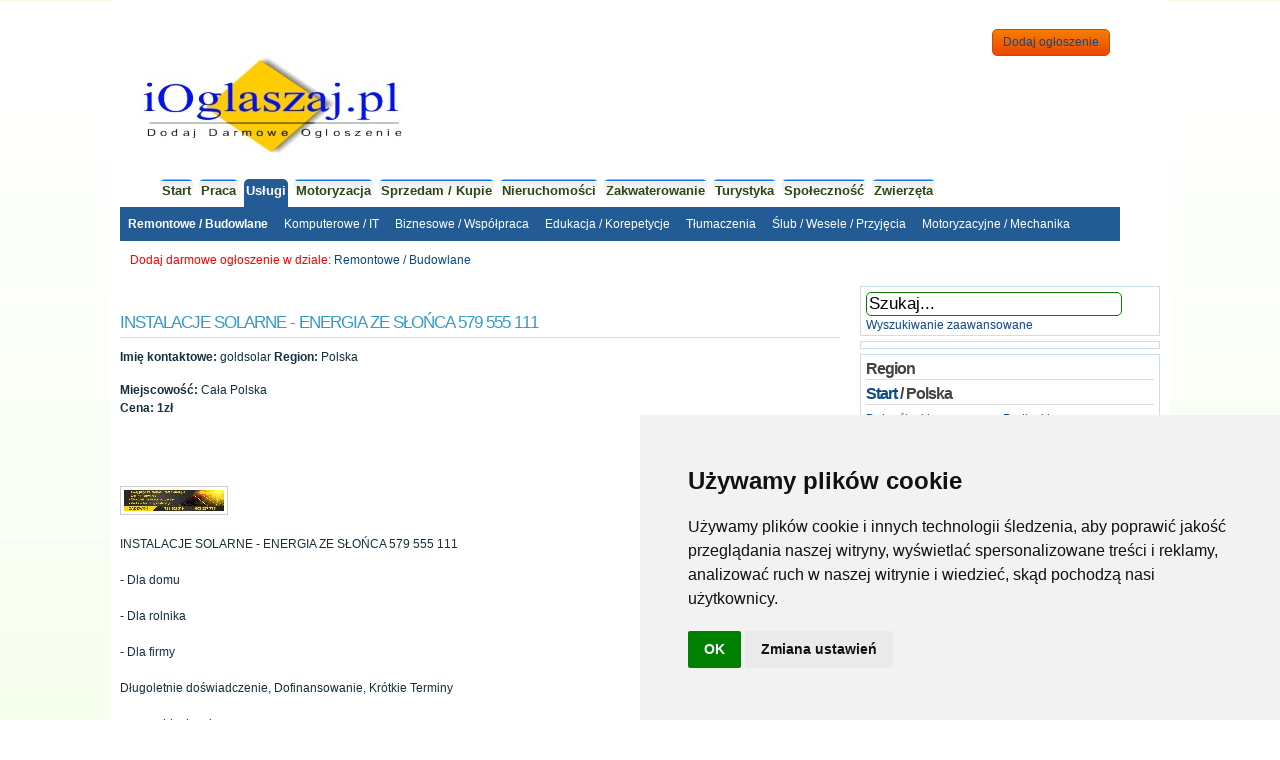

--- FILE ---
content_type: text/html; charset=UTF-8
request_url: https://ioglaszaj.pl/uslugi/remontowe-budowlane/instalacje-solarne-energia-ze-slonca-579-555-111-33863.htm
body_size: 9470
content:
<!DOCTYPE html PUBLIC "-//W3C//DTD XHTML 1.0 Strict//EN" "http://www.w3.org/TR/xhtml1/DTD/xhtml1-strict.dtd">
<html xmlns="http://www.w3.org/1999/xhtml" xml:lang="pl" lang="pl">
<head>
		<meta http-equiv="Content-Type" content="text/html; charset=utf8" />
		<title>INSTALACJE SOLARNE - ENERGIA ZE SŁOŃCA 579 555 111 Poszukuję Polska Cała Polska  1zł</title>
		<meta name="title" content="INSTALACJE SOLARNE - ENERGIA ZE SŁOŃCA 579 555 111 Poszukuję Polska Cała Polska  1zł" />
		<meta name="description" content="instalacje solarne - energia ze słońca 579 555 111 - dla domu - dla rolnika - dla firmy długoletnie doświadczenie, dofinansowanie, krótkie terminy" />
		<meta name="keywords" content="darmowe ogłoszenia, oferty pracy, dodaj ogłoszenie, ogłoszenia bezrejestracji, dam pracę, szukam pracy, praca za granicą, praca w niemczech, ogłoszenia bezlogowania, polska, instalacje, solarne, energia, słońca, instalacje, solarne, energia, słońca, domu, rolnika, firmy, długoletnie, doświadczenie, dofinansowanie, krótkie, terminy, wwwgoldsolarpl" />	
		<link rel="shortcut icon" href="https://ioglaszaj.pl/favicon.ico" />
			<link rel="alternate" type="application/rss+xml" title="Ostatnie ogłoszenia 
		Remontowe-budowlane Poszukuję Polska"
		href="https://ioglaszaj.pl/rss/?category=remontowe-budowlane&type=&location=3" />
			<link rel="alternate" type="application/rss+xml" title="Ostatnie ogłoszenia" href="https://ioglaszaj.pl/rss/" />
		<link rel="stylesheet" type="text/css" href="https://ioglaszaj.pl/themes/top/style.css" media="screen" />
				<script type="be211bbb6b71d44395fa4270-text/javascript">var GB_ROOT_DIR = "https://ioglaszaj.pl/includes/greybox/";</script>
		<link rel="stylesheet" type="text/css" href="https://ioglaszaj.pl/includes/greybox/gb_styles.css" media="screen" />
			<script type="be211bbb6b71d44395fa4270-text/javascript" src="https://ioglaszaj.pl/includes/js/common.js"></script>
	<script data-cfasync="false" nonce="9d15f31d-18c0-4724-a454-5783f4980e07">try{(function(w,d){!function(j,k,l,m){if(j.zaraz)console.error("zaraz is loaded twice");else{j[l]=j[l]||{};j[l].executed=[];j.zaraz={deferred:[],listeners:[]};j.zaraz._v="5874";j.zaraz._n="9d15f31d-18c0-4724-a454-5783f4980e07";j.zaraz.q=[];j.zaraz._f=function(n){return async function(){var o=Array.prototype.slice.call(arguments);j.zaraz.q.push({m:n,a:o})}};for(const p of["track","set","debug"])j.zaraz[p]=j.zaraz._f(p);j.zaraz.init=()=>{var q=k.getElementsByTagName(m)[0],r=k.createElement(m),s=k.getElementsByTagName("title")[0];s&&(j[l].t=k.getElementsByTagName("title")[0].text);j[l].x=Math.random();j[l].w=j.screen.width;j[l].h=j.screen.height;j[l].j=j.innerHeight;j[l].e=j.innerWidth;j[l].l=j.location.href;j[l].r=k.referrer;j[l].k=j.screen.colorDepth;j[l].n=k.characterSet;j[l].o=(new Date).getTimezoneOffset();if(j.dataLayer)for(const t of Object.entries(Object.entries(dataLayer).reduce((u,v)=>({...u[1],...v[1]}),{})))zaraz.set(t[0],t[1],{scope:"page"});j[l].q=[];for(;j.zaraz.q.length;){const w=j.zaraz.q.shift();j[l].q.push(w)}r.defer=!0;for(const x of[localStorage,sessionStorage])Object.keys(x||{}).filter(z=>z.startsWith("_zaraz_")).forEach(y=>{try{j[l]["z_"+y.slice(7)]=JSON.parse(x.getItem(y))}catch{j[l]["z_"+y.slice(7)]=x.getItem(y)}});r.referrerPolicy="origin";r.src="/cdn-cgi/zaraz/s.js?z="+btoa(encodeURIComponent(JSON.stringify(j[l])));q.parentNode.insertBefore(r,q)};["complete","interactive"].includes(k.readyState)?zaraz.init():j.addEventListener("DOMContentLoaded",zaraz.init)}}(w,d,"zarazData","script");window.zaraz._p=async d$=>new Promise(ea=>{if(d$){d$.e&&d$.e.forEach(eb=>{try{const ec=d.querySelector("script[nonce]"),ed=ec?.nonce||ec?.getAttribute("nonce"),ee=d.createElement("script");ed&&(ee.nonce=ed);ee.innerHTML=eb;ee.onload=()=>{d.head.removeChild(ee)};d.head.appendChild(ee)}catch(ef){console.error(`Error executing script: ${eb}\n`,ef)}});Promise.allSettled((d$.f||[]).map(eg=>fetch(eg[0],eg[1])))}ea()});zaraz._p({"e":["(function(w,d){})(window,document)"]});})(window,document)}catch(e){throw fetch("/cdn-cgi/zaraz/t"),e;};</script></head>
<body>
<script type="be211bbb6b71d44395fa4270-text/javascript" src="https://code.jquery.com/jquery-1.4.2.min.js"></script>
<script type="be211bbb6b71d44395fa4270-text/javascript" src="https://ioglaszaj.pl/themes/top/jsclass.js"></script>
<div class="container_12" id="wrap">
  <div class="grid_12" id="header">


<div id="logo"> 
     
      <p><a title="Dodaj ogłoszenie" href="/nowe-ogloszenie.htm">Dodaj ogłoszenie</a></p>
      <div class="clear"></div><a href="https://ioglaszaj.pl"><img border="0" alt="Darmowe ogłoszenia" src="/logo.jpg"> </a>
    </div>
  </div>
  <div class="clear"></div>
  <div class="grid_12" id="top_dropdown">
    <ul id="nav">
    <li id="nav0" class="page_item page-item"><a onmouseover="if (!window.__cfRLUnblockHandlers) return false; ShowTab(0);" href="https://ioglaszaj.pl" data-cf-modified-be211bbb6b71d44395fa4270-="">Start</a></li><li id="nav39" class='page_item page-item'><a onmouseover="if (!window.__cfRLUnblockHandlers) return false; ShowTab(39);" title="Praca" href="https://ioglaszaj.pl/l/praca/polska/" data-cf-modified-be211bbb6b71d44395fa4270-="">Praca</a></li><li id="nav77" class='default_page_item'><a onmouseover="if (!window.__cfRLUnblockHandlers) return false; ShowTab(77);" title="Usługi" href="https://ioglaszaj.pl/l/uslugi/polska/" data-cf-modified-be211bbb6b71d44395fa4270-="">Usługi</a></li><li id="nav120" class='page_item page-item'><a onmouseover="if (!window.__cfRLUnblockHandlers) return false; ShowTab(120);" title="Motoryzacja" href="https://ioglaszaj.pl/l/motoryzacja/polska/" data-cf-modified-be211bbb6b71d44395fa4270-="">Motoryzacja</a></li><li id="nav51" class='page_item page-item'><a onmouseover="if (!window.__cfRLUnblockHandlers) return false; ShowTab(51);" title="Sprzedam / Kupie" href="https://ioglaszaj.pl/l/sprzedam-kupie/polska/" data-cf-modified-be211bbb6b71d44395fa4270-="">Sprzedam / Kupie</a></li><li id="nav10" class='page_item page-item'><a onmouseover="if (!window.__cfRLUnblockHandlers) return false; ShowTab(10);" title="Nieruchomości" href="https://ioglaszaj.pl/l/nieruchomosci/polska/" data-cf-modified-be211bbb6b71d44395fa4270-="">Nieruchomości</a></li><li id="nav78" class='page_item page-item'><a onmouseover="if (!window.__cfRLUnblockHandlers) return false; ShowTab(78);" title="Zakwaterowanie" href="https://ioglaszaj.pl/l/zakwaterowanie/polska/" data-cf-modified-be211bbb6b71d44395fa4270-="">Zakwaterowanie</a></li><li id="nav129" class='page_item page-item'><a onmouseover="if (!window.__cfRLUnblockHandlers) return false; ShowTab(129);" title="Turystyka" href="https://ioglaszaj.pl/l/turystyka/polska/" data-cf-modified-be211bbb6b71d44395fa4270-="">Turystyka</a></li><li id="nav80" class='page_item page-item'><a onmouseover="if (!window.__cfRLUnblockHandlers) return false; ShowTab(80);" title="Społeczność" href="https://ioglaszaj.pl/l/spolecznosc/polska/" data-cf-modified-be211bbb6b71d44395fa4270-="">Społeczność</a></li><li id="nav162" class='page_item page-item'><a onmouseover="if (!window.__cfRLUnblockHandlers) return false; ShowTab(162);" title="Zwierzęta" href="https://ioglaszaj.pl/l/zwierzeta-0/polska/" data-cf-modified-be211bbb6b71d44395fa4270-="">Zwierzęta</a></li>    </ul>
  </div>
  <div class="clear"></div>
  <div class="grid_12" style="position:static;" id="top_cats">
    <div class="sub" id="sub0" style="display:none;" ><a title="Praca Fizyczna 3800" href="https://ioglaszaj.pl/praca/praca-fizyczna/polska/">Praca Fizyczna</a><a title="Budownictwo, Remonty 1874" href="https://ioglaszaj.pl/praca/budownictwo-remonty/polska/">Budownictwo, Remonty</a><a title="Pozostałe / Inne 1816" href="https://ioglaszaj.pl/praca/pozostale-inne/polska/">Pozostałe / Inne</a><a title="Biznesowe / Współpraca 1557" href="https://ioglaszaj.pl/uslugi/biznesowe-wspolpraca/polska/">Biznesowe / Współpraca</a><a title="Remontowe / Budowlane 1378" href="https://ioglaszaj.pl/uslugi/remontowe-budowlane/polska/">Remontowe / Budowlane</a><a title="Edukacja / Korepetycje 1302" href="https://ioglaszaj.pl/uslugi/edukacja-korepetycje/polska/">Edukacja / Korepetycje</a><a title="Praca dorywcza 1200" href="https://ioglaszaj.pl/praca/praca-dorywcza/polska/">Praca dorywcza</a></div><div class="sub" id="sub10" style="display:none;" ><a  title="Dom kupię" href="https://ioglaszaj.pl/nieruchomosci/dom-kupie/polska/">Dom kupię</a><a  title="Dom sprzedam" href="https://ioglaszaj.pl/nieruchomosci/dom-sprzedam/polska/">Dom sprzedam</a><a  title="Mieszkanie kupię" href="https://ioglaszaj.pl/nieruchomosci/mieszkanie-kupie/polska/">Mieszkanie kupię</a><a  title="Mieszkanie sprzedam" href="https://ioglaszaj.pl/nieruchomosci/mieszkanie-sprzedam/polska/">Mieszkanie sprzedam</a><a  title="Działkę kupię" href="https://ioglaszaj.pl/nieruchomosci/dzialke-kupie/polska/">Działkę kupię</a><a  title="Inne" href="https://ioglaszaj.pl/nieruchomosci/inne-10/polska/">Inne</a><a  title="Działkę sprzedam" href="https://ioglaszaj.pl/nieruchomosci/dzialke-sprzedam/polska/">Działkę sprzedam</a></div><div class="sub" id="sub39" style="display:none;" ><a  title="Administracja, Finanse" href="https://ioglaszaj.pl/praca/administracja-finanse/polska/">Administracja, Finanse</a><a  title="Budownictwo, Remonty" href="https://ioglaszaj.pl/praca/budownictwo-remonty/polska/">Budownictwo, Remonty</a><a  title="Handel, Sprzedaż, Marketing" href="https://ioglaszaj.pl/praca/handel-sprzedaz-marketing/polska/">Handel, Sprzedaż, Marketing</a><a  title="IT, Komputery, Informatyka" href="https://ioglaszaj.pl/praca/it-komputery-informatyka/polska/">IT, Komputery, Informatyka</a><a  title="Edukacja, Nauczyciele" href="https://ioglaszaj.pl/praca/edukacja-nauczyciele/polska/">Edukacja, Nauczyciele</a><a  title="Kierowcy, Kurierzy, Transport " href="https://ioglaszaj.pl/praca/kierowcy-kurierzy-transport/polska/">Kierowcy, Kurierzy, Transport </a><a  title="Media, Reklama" href="https://ioglaszaj.pl/praca/media-reklama/polska/">Media, Reklama</a><a  title="Obsługa klienta, Call Center " href="https://ioglaszaj.pl/praca/obsluga-klienta-call-center/polska/">Obsługa klienta, Call Center </a><a  title="Pracownik ochrony" href="https://ioglaszaj.pl/praca/pracownik-ochrony/polska/">Pracownik ochrony</a><a  title="Internet / Multimedia" href="https://ioglaszaj.pl/praca/internet-multimedia/polska/">Internet / Multimedia</a><a  title="Pomoc domowa, Opiekunki" href="https://ioglaszaj.pl/praca/pomoc-domowa-opiekunki/polska/">Pomoc domowa, Opiekunki</a><a  title="Produkcja, Magazyny " href="https://ioglaszaj.pl/praca/produkcja-magazyny/polska/">Produkcja, Magazyny </a><a  title="Restauracje, Hotelarstwo" href="https://ioglaszaj.pl/praca/restauracje-hotelarstwo/polska/">Restauracje, Hotelarstwo</a><a  title="Rolnictwo" href="https://ioglaszaj.pl/praca/rolnictwo/polska/">Rolnictwo</a><a  title="Służba zdrowia / Opieka" href="https://ioglaszaj.pl/praca/sluzba-zdrowia-opieka/polska/">Służba zdrowia / Opieka</a><a  title="Ubezpieczenia" href="https://ioglaszaj.pl/praca/ubezpieczenia/polska/">Ubezpieczenia</a><a  title="Pozostałe / Inne" href="https://ioglaszaj.pl/praca/pozostale-inne/polska/">Pozostałe / Inne</a><a  title="Praca dorywcza" href="https://ioglaszaj.pl/praca/praca-dorywcza/polska/">Praca dorywcza</a><a  title="Praca Fizyczna" href="https://ioglaszaj.pl/praca/praca-fizyczna/polska/">Praca Fizyczna</a></div><div class="sub" id="sub51" style="display:none;" ><a  title="Antyki / Kolekcje / Sztuka" href="https://ioglaszaj.pl/sprzedam-kupie/antyki-kolekcje-sztuka/polska/">Antyki / Kolekcje / Sztuka</a><a  title="Meble / Dom / Ogród" href="https://ioglaszaj.pl/sprzedam-kupie/meble-dom-ogrod/polska/">Meble / Dom / Ogród</a><a  title="Aparaty / Kamery" href="https://ioglaszaj.pl/sprzedam-kupie/aparaty-kamery/polska/">Aparaty / Kamery</a><a  title="Komputery / Akcesoria" href="https://ioglaszaj.pl/sprzedam-kupie/komputery-akcesoria/polska/">Komputery / Akcesoria</a><a  title="Biżuteria" href="https://ioglaszaj.pl/sprzedam-kupie/bizuteria/polska/">Biżuteria</a><a  title="Dla dzieci / Zabawki / Gry" href="https://ioglaszaj.pl/sprzedam-kupie/dla-dzieci-zabawki-gry/polska/">Dla dzieci / Zabawki / Gry</a><a  title="Bilety / Koncerty" href="https://ioglaszaj.pl/sprzedam-kupie/bilety-koncerty/polska/">Bilety / Koncerty</a><a  title="Instrumenty Muzyczne" href="https://ioglaszaj.pl/sprzedam-kupie/instrumenty-muzyczne/polska/">Instrumenty Muzyczne</a><a  title="Odzież / Buty" href="https://ioglaszaj.pl/sprzedam-kupie/odziez-buty/polska/">Odzież / Buty</a><a  title="Zdrowie - Uroda" href="https://ioglaszaj.pl/sprzedam-kupie/zdrowie-uroda/polska/">Zdrowie - Uroda</a><a  title="Książki / Czasopisma" href="https://ioglaszaj.pl/sprzedam-kupie/ksiazki-czasopisma/polska/">Książki / Czasopisma</a><a  title="Pozostałe / Różne" href="https://ioglaszaj.pl/sprzedam-kupie/pozostale-rozne/polska/">Pozostałe / Różne</a><a  title="Sprzęt sportowy" href="https://ioglaszaj.pl/sprzedam-kupie/sprzet-sportowy/polska/">Sprzęt sportowy</a><a  title="Maszyny / Narzędzia" href="https://ioglaszaj.pl/sprzedam-kupie/maszyny-narzedzia/polska/">Maszyny / Narzędzia</a><a  title="Sprzęt Audio / Hi-Fi" href="https://ioglaszaj.pl/sprzedam-kupie/sprzet-audio-hi-fi/polska/">Sprzęt Audio / Hi-Fi</a><a  title="Telefony / Akcesoria" href="https://ioglaszaj.pl/sprzedam-kupie/telefony-akcesoria/polska/">Telefony / Akcesoria</a><a  title="Elektronika / AGD / RTV " href="https://ioglaszaj.pl/sprzedam-kupie/elektronika-agd-rtv/polska/">Elektronika / AGD / RTV </a><a  title="Maszyny Budowlane" href="https://ioglaszaj.pl/sprzedam-kupie/maszyny-budowlane/polska/">Maszyny Budowlane</a><a  title="Maszyny Rolnicze" href="https://ioglaszaj.pl/sprzedam-kupie/maszyny-rolnicze/polska/">Maszyny Rolnicze</a></div><div class="sub" id="sub77"><b><a  title="Remontowe / Budowlane" href="https://ioglaszaj.pl/uslugi/remontowe-budowlane/polska/">Remontowe / Budowlane</a></b><a  title="Komputerowe / IT" href="https://ioglaszaj.pl/uslugi/komputerowe-it/polska/">Komputerowe / IT</a><a  title="Biznesowe / Współpraca" href="https://ioglaszaj.pl/uslugi/biznesowe-wspolpraca/polska/">Biznesowe / Współpraca</a><a  title="Edukacja / Korepetycje" href="https://ioglaszaj.pl/uslugi/edukacja-korepetycje/polska/">Edukacja / Korepetycje</a><a  title="Tłumaczenia" href="https://ioglaszaj.pl/uslugi/tlumaczenia/polska/">Tłumaczenia</a><a  title="Ślub / Wesele / Przyjęcia" href="https://ioglaszaj.pl/uslugi/slub-wesele-przyjecia/polska/">Ślub / Wesele / Przyjęcia</a><a  title="Motoryzacyjne / Mechanika" href="https://ioglaszaj.pl/uslugi/motoryzacyjne-mechanika/polska/">Motoryzacyjne / Mechanika</a></div><div class="sub" id="sub78" style="display:none;" ><a  title="Mieszkanie wynajmę" href="https://ioglaszaj.pl/zakwaterowanie/mieszkanie-wynajme/polska/">Mieszkanie wynajmę</a><a  title="Pokój wynajmę" href="https://ioglaszaj.pl/zakwaterowanie/pokoj-wynajme/polska/">Pokój wynajmę</a><a  title="Szukam mieszkania" href="https://ioglaszaj.pl/zakwaterowanie/szukam-mieszkania/polska/">Szukam mieszkania</a><a  title="Szukam pokoju" href="https://ioglaszaj.pl/zakwaterowanie/szukam-pokoju/polska/">Szukam pokoju</a><a  title="Inne" href="https://ioglaszaj.pl/zakwaterowanie/inne/polska/">Inne</a></div><div class="sub" id="sub80" style="display:none;" ><a  title="Koncerty / Imprezy / Wystawy" href="https://ioglaszaj.pl/spolecznosc/koncerty-imprezy-wystawy/polska/">Koncerty / Imprezy / Wystawy</a><a  title="Wyznania / Podziękowania" href="https://ioglaszaj.pl/spolecznosc/wyznania-podziekowania/polska/">Wyznania / Podziękowania</a><a  title="Wolontariat" href="https://ioglaszaj.pl/spolecznosc/wolontariat/polska/">Wolontariat</a><a  title="Zgubiono / Znaleziono" href="https://ioglaszaj.pl/spolecznosc/zgubiono-znaleziono-80/polska/">Zgubiono / Znaleziono</a></div><div class="sub" id="sub120" style="display:none;" ><a  title="Motocykle / Skutery" href="https://ioglaszaj.pl/motoryzacja/motocykle-skutery/polska/">Motocykle / Skutery</a><a  title="Samochody Osobowe" href="https://ioglaszaj.pl/motoryzacja/samochody-osobowe/polska/">Samochody Osobowe</a><a  title="Części Samochodowe" href="https://ioglaszaj.pl/motoryzacja/czesci-samochodowe/polska/">Części Samochodowe</a><a  title="Samochody ciężarowe" href="https://ioglaszaj.pl/motoryzacja/samochody-ciezarowe/polska/">Samochody ciężarowe</a><a  title="Przyczepy / Naczepy" href="https://ioglaszaj.pl/motoryzacja/przyczepy-naczepy/polska/">Przyczepy / Naczepy</a></div><div class="sub" id="sub129" style="display:none;" ><a  title="Podróże / Przejazdy" href="https://ioglaszaj.pl/turystyka/podroze-przejazdy-129/polska/">Podróże / Przejazdy</a><a  title="Obozy / Kolonie" href="https://ioglaszaj.pl/turystyka/obozy-kolonie/polska/">Obozy / Kolonie</a><a  title="Wycieczki / Wczasy" href="https://ioglaszaj.pl/turystyka/wycieczki-wczasy/polska/">Wycieczki / Wczasy</a><a  title="Wczasy nad morzem" href="https://ioglaszaj.pl/turystyka/wczasy-nad-morzem/polska/">Wczasy nad morzem</a><a  title="Wczasy na Mazurach" href="https://ioglaszaj.pl/turystyka/wczasy-na-mazurach/polska/">Wczasy na Mazurach</a><a  title="Wczasy w górach" href="https://ioglaszaj.pl/turystyka/wczasy-w-gorach/polska/">Wczasy w górach</a><a  title="Wczasy nad jeziorem" href="https://ioglaszaj.pl/turystyka/wczasy-nad-jeziorem/polska/">Wczasy nad jeziorem</a><a  title="Wypoczynek za granicą" href="https://ioglaszaj.pl/turystyka/wypoczynek-za-granica/polska/">Wypoczynek za granicą</a></div><div class="sub" id="sub162" style="display:none;" ><a  title="Psy / Szczeniaki" href="https://ioglaszaj.pl/zwierzeta/psy-szczeniaki/polska/">Psy / Szczeniaki</a><a  title="Koty / Kocięta" href="https://ioglaszaj.pl/zwierzeta/koty-kocieta/polska/">Koty / Kocięta</a><a  title="Pozostałe Zwierzaki" href="https://ioglaszaj.pl/zwierzeta/pozostale-zwierzaki/polska/">Pozostałe Zwierzaki</a><a  title="Zgubiono / Znaleziono" href="https://ioglaszaj.pl/zwierzeta/zgubiono-znaleziono-162/polska/">Zgubiono / Znaleziono</a><a  title="Akcesoria Dla Zwierząt" href="https://ioglaszaj.pl/zwierzeta/akcesoria-dla-zwierzat/polska/">Akcesoria Dla Zwierząt</a><a  title="Pozostałe / Inne" href="https://ioglaszaj.pl/zwierzeta/pozostale-inne-162/polska/">Pozostałe / Inne</a></div>  </div>
  <div class="clear"></div>
  <div id="content">
     <div class="grid_12">
      <div class=" breadcrumb">
            			    			    <a title="Dodaj ogłoszenie w Remontowe / Budowlane" href="https://ioglaszaj.pl/nowe-ogloszenie.htm?category=remontowe-budowlane&location=polska"><font color="red" size="+2">Dodaj darmowe ogłoszenie w dziale: </font>Remontowe / Budowlane</a> 

	        	         		</div>
    </div>
    <div class="clear"></div>
       <div class="grid_8" id="content_main">


<p> 
&nbsp;<!--googleoff: index-->
<noscript>
	<div style="height:30px;border:3px solid #6699ff;text-align:center;font-weight: bold;padding-top:10px">
		Your browser does not support JavaScript!
	</div>
</noscript>
<!--googleon: index-->
<script type="be211bbb6b71d44395fa4270-text/javascript" src="https://ioglaszaj.pl/includes/greybox/AJS.js"></script>
<script type="be211bbb6b71d44395fa4270-text/javascript" src="https://ioglaszaj.pl/includes/greybox/gb_scripts.js"></script>
<script src='https://www.google.com/recaptcha/api.js' type="be211bbb6b71d44395fa4270-text/javascript"></script>
<script type="be211bbb6b71d44395fa4270-text/javascript">

       function recaptcha_callback() {

       $('#submit').removeAttr('disabled');

        };                                 

 </script>
      <div class="single_area">
		<h1>INSTALACJE SOLARNE - ENERGIA ZE SŁOŃCA 579 555 111 </h1>
        <p>
            
            <b>Imię kontaktowe:</b> 
			
            goldsolar            

                        <b>Region:</b> Polska			<p>
            		    			    <b>Miejscowość:</b> 
			    Cała Polska<br />
			   <b> Cena: 1zł</b> 
		    		    <br /><br />
<br /><br />


		            </p>
        		<div id="pictures">
			<a href="https://ioglaszaj.pl/images/2020/09/20/33863/instalacje-solarne-energia-ze-slonca-579-555-111_1.jpg" title="INSTALACJE SOLARNE - ENERGIA ZE SŁOŃCA 579 555 111 Zdjęcie" rel="gb_imageset[33863]">
				 		<img class="thumb" src="https://ioglaszaj.pl/images/2020/09/20/33863/thumb_instalacje-solarne-energia-ze-slonca-579-555-111_1.jpg" title="INSTALACJE SOLARNE - ENERGIA ZE SŁOŃCA 579 555 111 Zdjęcie" alt="INSTALACJE SOLARNE - ENERGIA ZE SŁOŃCA 579 555 111 Zdjęcie" /></a>			
			<div class="clear"></div>
		</div>
	        <div>

    INSTALACJE SOLARNE - ENERGIA ZE SŁOŃCA 579 555 111<br />
<br />
    - Dla domu<br />
<br />
    - Dla rolnika<br />
<br />
    - Dla firmy<br />
<br />
    Długoletnie doświadczenie, Dofinansowanie, Krótkie Terminy<br />
<br />
    www.goldsolar.pl<br />
    579 555 111<br />
    579 555 222<br /><br />
   <div style="margin-top: 20px; width: 228px; float: center;">
 </div>
<p>
<br /><br />
<br /><br />
<br /><br />
        <!-- AddThis Button BEGIN -->
        <div class="addthis_toolbox addthis_default_style">
        <a href="https://www.addthis.com/bookmark.php?v=250" class="addthis_button_compact">Podziel się</a>
   
        <a class="addthis_button_print"></a>
        <a class="addthis_button_email"></a>
         | <a href="https://ioglaszaj.pl/kontakt.htm?subject=Zgłosić złe użycie lub Spam: goldsolar (33863)">Zgłoś</a>
		| <span style="cursor:pointer;" onclick="if (!window.__cfRLUnblockHandlers) return false; openClose('remembermail');" data-cf-modified-be211bbb6b71d44395fa4270-=""> Edytuj / Usuń ogłoszenie</span><br />
	<div style="display:none;" id="remembermail" >
		<form method="post" action="" id="remember" onsubmit="if (!window.__cfRLUnblockHandlers) return false; return checkForm(this);" data-cf-modified-be211bbb6b71d44395fa4270-="">
		<p>
        	<input type="hidden" name="remember" value="1" />
			Wyślij link do zarządzania ogłoszeniem na adres email,
			 podany podczas publikacji ogłoszenia.<br>
		<input onblur="if (!window.__cfRLUnblockHandlers) return false; validateEmail(this);" onfocus="if (!window.__cfRLUnblockHandlers) return false; this.value=(this.value=='email') ? '' : this.value;" id="emailR" name="emailR" type="text" value="Wpisz adres email" maxlength="120" onblur="validateEmail(this);" lang="false" data-cf-modified-be211bbb6b71d44395fa4270-="" />
		
			<input type="hidden" name="token_remember_33863" value="e1b7fbf7f2bf2571aad32c349048c677">			<input type="submit"  value="Wyślij" />
        </p>
		</form> 
	</div>
		
		
		
        </div>

        <script type="be211bbb6b71d44395fa4270-text/javascript" src="https://s7.addthis.com/js/250/addthis_widget.js"></script>
        <!-- AddThis Button END -->
	</div>
  </div>

  	<h3 style="cursor:pointer;" onclick="if (!window.__cfRLUnblockHandlers) return false; openClose('contactmail');" data-cf-modified-be211bbb6b71d44395fa4270-="">Kontakt goldsolar: INSTALACJE SOLARNE - ENERGIA ZE SŁOŃCA 579 555 111</h3>
	<div id="contactmail" class="contactform form" >
		<b>Telefon:</b> &#53;&#55;&#57;&#53;&#53;&#53;&#49;&#49;&#49;		<form method="post" action="" id="contactItem" onsubmit="if (!window.__cfRLUnblockHandlers) return false; return checkForm(this);" data-cf-modified-be211bbb6b71d44395fa4270-="">
		<p>
		    <label><small>Imię</small></label>*<br />
		    <input id="name" name="name" type="text" class="ico_person" value="" maxlength="75" onblur="if (!window.__cfRLUnblockHandlers) return false; validateText(this);" onkeypress="if (!window.__cfRLUnblockHandlers) return false; return isAlphaKey(event);" lang="false" data-cf-modified-be211bbb6b71d44395fa4270-="" /><br />
		</p>
		<p>
            <label><small>Email</small></label>*<br />
		    <input id="email" name="email" class="ico_mail" type="text" value="" maxlength="120" onblur="if (!window.__cfRLUnblockHandlers) return false; validateEmail(this);" lang="false" data-cf-modified-be211bbb6b71d44395fa4270-="" /><br />
		</p>
		<p>
            <label><small>Wiadomość</small></label>*<br />
		    <textarea rows="10" cols="79" name="msg" id="msg" onblur="if (!window.__cfRLUnblockHandlers) return false; validateText(this);" lang="false" data-cf-modified-be211bbb6b71d44395fa4270-=""></textarea><br />
		</p>
	<div class="g-recaptcha" data-sitekey="6LdEmI4UAAAAAFa_2ct3jS2mRKP4TX7QtFclFk1Q" data-callback="recaptcha_callback"></div>
        <p>
		<input type="hidden" name="contact" value="1" />
		<input type="hidden" name="token_contact_33863" value="ae4c3b33ce8d3cbac9ad6256b2ff50e8">		Oświadczam, że zapoznałem/am się i akceptuję <a href="/regulamin.htm"><strong>Regulamin</strong></a>, a także <a href="/polityka-prywatnosci.htm"><strong>Politykę Prywatności</strong></a>, zawierającą postanowienia informujące o fakcie i zakresie przetwarzania danych osobowych przez iOglaszaj.pl.
		<br>
<input disabled="disabled" name="submit" type="submit" id="submit" value="Wyślij" />
		</p>
		</form> 
	</div>
	<br /><br />


			    <a title="Dodaj ogłoszenie w Remontowe / Budowlane" href="https://ioglaszaj.pl/nowe-ogloszenie.htm?category=remontowe-budowlane&location=polska"><font color="red" size="+2">Dodaj darmowe ogłoszenie w dziale: </font>Remontowe / Budowlane</a> 



	<br /><br />
<br /><br />
<br /><br />
                            <h2>Przydatne informacje</h2>
                            <ul>
                                <li>Uzywaj bezpiecznych płatnosci lub płatnosci przy odbiorze.</li>
                                <li>Nigdy nie wykonuj przelewow na anonimowe konta bankowe</li>
                              
                                <li>Ta strona nie jest odpowiedzialna za transakcje, nie zajmuje sią płatnosciami, wysłką, gwarancjami, ani nie prowadzi ochrony kupujacego.</li>
                            </ul>
<br /><br />
<br /><br />
<br /><br />  </div>
  
 <div class="grid_4" id="sidebar">
 
      <ul id="sidebar_widgeted">
      <li class='widget widget_recent_entries'><div class='whitebox'><form method="get" action="https://ioglaszaj.pl">
			<p><input name="s" id="s" maxlength="15" title="Szukaj" onblur="if (!window.__cfRLUnblockHandlers) return false; this.value=(this.value=='') ? 'Szukaj...' : this.value;" onfocus="if (!window.__cfRLUnblockHandlers) return false; this.value=(this.value=='Szukaj...') ? '' : this.value;" value="Szukaj..." type="text" data-cf-modified-be211bbb6b71d44395fa4270-="" /></p><p><input type="hidden" name="category" value="remontowe-budowlane" /></p><p><input type="hidden" name="location" value="polska" /></p></form><a href="https://ioglaszaj.pl/wyszukiwanie-zaawansowane.htm?category=remontowe-budowlane&location=polska">Wyszukiwanie zaawansowane</a></div></li><li class='widget widget_recent_entries'><div class='whitebox'></div></li><li class='widget widget_recent_entries'><div class='whitebox'><h4>Region</h4><h4><a href="https://ioglaszaj.pl/uslugi/remontowe-budowlane/">Start</a> / Polska</h4><div class="columns"><ul><li><a href="https://ioglaszaj.pl/uslugi/remontowe-budowlane/dolnoslaskie/">Dolnośląskie</a></li><li><a href="https://ioglaszaj.pl/uslugi/remontowe-budowlane/kujawsko-pomorskie/">Kujawsko-pomorskie</a></li><li><a href="https://ioglaszaj.pl/uslugi/remontowe-budowlane/lubelskie/">Lubelskie</a></li><li><a href="https://ioglaszaj.pl/uslugi/remontowe-budowlane/lubuskie/">Lubuskie</a></li><li><a href="https://ioglaszaj.pl/uslugi/remontowe-budowlane/mazowieckie/">Mazowieckie</a></li><li><a href="https://ioglaszaj.pl/uslugi/remontowe-budowlane/malopolskie/">Małopolskie</a></li><li><a href="https://ioglaszaj.pl/uslugi/remontowe-budowlane/opolskie/">Opolskie</a></li><li><a href="https://ioglaszaj.pl/uslugi/remontowe-budowlane/podkarpackie/">Podkarpackie</a></li></ul></div><div class="columns"><ul><li><a href="https://ioglaszaj.pl/uslugi/remontowe-budowlane/podlaskie/">Podlaskie</a></li><li><a href="https://ioglaszaj.pl/uslugi/remontowe-budowlane/pomorskie/">Pomorskie</a></li><li><a href="https://ioglaszaj.pl/uslugi/remontowe-budowlane/saskie/">Śąskie</a></li><li><a href="https://ioglaszaj.pl/uslugi/remontowe-budowlane/swietokrzyskie/">Świętokrzyskie</a></li><li><a href="https://ioglaszaj.pl/uslugi/remontowe-budowlane/warminsko-mazurskie/">Warmińsko-mazurskie</a></li><li><a href="https://ioglaszaj.pl/uslugi/remontowe-budowlane/wielkopolskie/">Wielkopolskie</a></li><li><a href="https://ioglaszaj.pl/uslugi/remontowe-budowlane/zachodniopomorskie/">Zachodniopomorskie</a></li><li><a href="https://ioglaszaj.pl/uslugi/remontowe-budowlane/lodzkie/">Łódzkie</a></li></ul></div><div class="clear" /></div></li><li class='widget widget_recent_entries'><div class='whitebox'><h4>Najpopularniejsze: Remontowe / Budowlane:</h4><ul><li><a title="6 Odbiór,wywóz,utylizacja starych mebli Wrocław.Opróżnianie mieszkań. poszukuję remontowe-budowlane" href="https://ioglaszaj.pl/uslugi/remontowe-budowlane/odbiorwywozutylizacja-starych-mebli-wroclawoproznianie-mieszkan-42396.htm">Odbiór,wywóz,utylizacja starych mebli Wrocław.Opróżnianie mieszkań.</a></li><li><a title="6 Renowacja | Naprawa | Wanien | Wanny | Profesjonalnie |Tanio poszukuję remontowe-budowlane" href="https://ioglaszaj.pl/uslugi/remontowe-budowlane/renowacja-naprawa-wanien-wanny-profesjonalnie-tanio-23761.htm">Renowacja | Naprawa | Wanien | Wanny | Profesjonalnie |Tanio</a></li><li><a title="5 Utylizacja,odbiór,wywóz starych mebli Wrocław. poszukuję remontowe-budowlane" href="https://ioglaszaj.pl/uslugi/remontowe-budowlane/utylizacjaodbiorwywoz-starych-mebli-wroclaw-42358.htm">Utylizacja,odbiór,wywóz starych mebli Wrocław.</a></li><li><a title="4 Dachy Dekarstwo Lędziny  ,Imielin, Oświęcim ,  Chełm Śląski, Chełme poszukuję remontowe-budowlane" href="https://ioglaszaj.pl/uslugi/remontowe-budowlane/dachy-dekarstwo-ledziny-imielin-oswiecim-chelm-slaski-chelme-14221.htm">Dachy Dekarstwo Lędziny  ,Imielin, Oświęcim ,  Chełm Śląski, Chełme</a></li><li><a title="4 Odbiór,wywóz,utylizacja starych mebli Wrocław. poszukuję remontowe-budowlane" href="https://ioglaszaj.pl/uslugi/remontowe-budowlane/odbiorwywozutylizacja-starych-mebli-wroclaw-42370.htm">Odbiór,wywóz,utylizacja starych mebli Wrocław.</a></li></ul>*Ostatni tydzień</div></li><li class='widget widget_recent_entries'><div class='whitebox'><b><a href="https://ioglaszaj.pl" ><font color="#514721">Darmowe ogłoszenia</font></a>:</b> 271375 |  <b>Odsłon:</b> 573134 |  <b><a href="https://ioglaszaj.pl/rss/?category=remontowe-budowlane&type=&location=3">RSS</a></b> </div></li>      </ul>
      
 </div>
    
    <div class="clear"></div>

<div class="grid_12" id="footer">
    <ul class="pages">
</div> 


<center>
<div style="width:100%;height:180px;border:1px solid green;">
<!-- Cookie Consent -->
<script type="be211bbb6b71d44395fa4270-text/javascript" src="//www.freeprivacypolicy.com/public/cookie-consent/4.0.0/cookie-consent.js" charset="UTF-8"></script>
<script type="be211bbb6b71d44395fa4270-text/javascript" charset="UTF-8">
document.addEventListener('DOMContentLoaded', function () {
cookieconsent.run({"notice_banner_type":"simple","consent_type":"implied","palette":"light","language":"pl","page_load_consent_levels":["strictly-necessary","functionality","tracking","targeting"],"notice_banner_reject_button_hide":false,"preferences_center_close_button_hide":false,"page_refresh_confirmation_buttons":false,"website_name":"iOglaszaj.pl","website_privacy_policy_url":"https://ioglaszaj.pl/polityka-prywatnosci.htm"});
});
</script>


<!-- End Cookie Consent -->
iOglaszaj.pl – to najnowsze ogólnopolskie <a href="https://polskieogloszenia.pl">darmowe ogłoszenia</a> dla każdego.<br>
W serwisie iOglaszaj.pl najszybciej sprzedasz, kupisz, znajdziesz pracę dodając bezpłatne ogłoszenia internetowe. W dowolnej kategorii np. ogłoszenia sprzedam nieruchomości, ogłoszenia motoryzacyjne i wiele innych kategorii tematycznych, za darmo i bezrejestracji. Dzięki podziałowi na  państwa, regiony i miasta szybciej sprzedasz swoje przedmioty, ponieważ docierasz bezpośrednio do zainteresowanych z danego regionu. Na stronie znajdziesz <a href="https://ofertyn.pl">ofertyn</a> w Polsce oraz <a href="https://epracazagranica.pl">praca za granicą</a>. Sprawdz i przekonaj się sam o ich skuteczności. Całkowicie darmowy serwis ogłoszeniowy, w którym każda osoba ma możliwość zamieszczania swoich ogłoszeń internetowych, a dzieki temu szybko sprzedaż, kupisz.  Nie ulega wątpliwości, że w dzisiejszych czasach ekonomia i rynek ugruntowuje się na technologii i najlepszym sposobem kupna większości rzeczy są internetowe ogłoszenia, które umieścić ma możliwość praktycznie każdy. Serwis darmowych ogłoszeń, bezrejestracji i logowania jakim jest ioglaszaj.pl jest rzeczywiście w dużej mierze lepszy od zwykłych ogłoszeń – prócz tego dociera do dużo liczniejszej grupy społeczeństwa.   Dodaj darmowe <a href="https://anonsegazeta.pl">anonse</a>, ogłoszenie 1 kliknięciem! Kupuj sprzedawaj i zamieniaj.  Zapraszamy do korzystania z darmowego serwisu ogłoszeń. 
</div>
</center>


<div id="footer">
    <div class="inner">
        <a href="https://ioglaszaj.pl/kontakt.htm">Kontakt</a> |
                            <a href="https://ioglaszaj.pl/regulamin.htm">Regulamin</a> |
							
                    <a href="https://ioglaszaj.pl/polityka-prywatnosci.htm">Polityka prywatnosci</a> |
					 <a href="https://ioglaszaj.pl/rodo.htm">Rodo</a> |
<a href="https://ioglaszaj.pl/nowe-ogloszenie.htm">Dodaj Darmowe Ogłoszenia</a> |
        <P>
</p><br />
       <DIV CLASS="centeralign"> &copy; Copyright 2023 iOglaszaj.pl</DIV>
    </div>
</div>
        </div>
	










<!--5zapytanie wygenerowano w0.138s and 107 queries cached--><!-- Google tag (gtag.js) -->
<script async src="https://www.googletagmanager.com/gtag/js?id=G-BDEXFCQXX8" type="be211bbb6b71d44395fa4270-text/javascript"></script>
<script type="be211bbb6b71d44395fa4270-text/javascript">
  window.dataLayer = window.dataLayer || [];
  function gtag(){dataLayer.push(arguments);}
  gtag('js', new Date());

  gtag('config', 'G-BDEXFCQXX8');
</script>
    <script type="be211bbb6b71d44395fa4270-text/javascript">
(function() {
    const prefetchLinks = document.querySelectorAll('a[href^="/"]');
    
    const prefetch = (url) => {
        const link = document.createElement('link');
        link.rel = 'prefetch';
        link.href = url;
        document.head.appendChild(link);
    };
    
    prefetchLinks.forEach(link => {
        link.addEventListener('mouseover', () => prefetch(link.href));
        link.addEventListener('touchstart', () => prefetch(link.href));
    });
})();
    </script>
<script src="/cdn-cgi/scripts/7d0fa10a/cloudflare-static/rocket-loader.min.js" data-cf-settings="be211bbb6b71d44395fa4270-|49" defer></script><script defer src="https://static.cloudflareinsights.com/beacon.min.js/vcd15cbe7772f49c399c6a5babf22c1241717689176015" integrity="sha512-ZpsOmlRQV6y907TI0dKBHq9Md29nnaEIPlkf84rnaERnq6zvWvPUqr2ft8M1aS28oN72PdrCzSjY4U6VaAw1EQ==" data-cf-beacon='{"version":"2024.11.0","token":"03d8d50f4cc24b789fff537b4a674bfd","r":1,"server_timing":{"name":{"cfCacheStatus":true,"cfEdge":true,"cfExtPri":true,"cfL4":true,"cfOrigin":true,"cfSpeedBrain":true},"location_startswith":null}}' crossorigin="anonymous"></script>
</body>
</html>



--- FILE ---
content_type: text/html; charset=utf-8
request_url: https://www.google.com/recaptcha/api2/anchor?ar=1&k=6LdEmI4UAAAAAFa_2ct3jS2mRKP4TX7QtFclFk1Q&co=aHR0cHM6Ly9pb2dsYXN6YWoucGw6NDQz&hl=en&v=PoyoqOPhxBO7pBk68S4YbpHZ&size=normal&anchor-ms=20000&execute-ms=30000&cb=vtflgljthj4b
body_size: 49396
content:
<!DOCTYPE HTML><html dir="ltr" lang="en"><head><meta http-equiv="Content-Type" content="text/html; charset=UTF-8">
<meta http-equiv="X-UA-Compatible" content="IE=edge">
<title>reCAPTCHA</title>
<style type="text/css">
/* cyrillic-ext */
@font-face {
  font-family: 'Roboto';
  font-style: normal;
  font-weight: 400;
  font-stretch: 100%;
  src: url(//fonts.gstatic.com/s/roboto/v48/KFO7CnqEu92Fr1ME7kSn66aGLdTylUAMa3GUBHMdazTgWw.woff2) format('woff2');
  unicode-range: U+0460-052F, U+1C80-1C8A, U+20B4, U+2DE0-2DFF, U+A640-A69F, U+FE2E-FE2F;
}
/* cyrillic */
@font-face {
  font-family: 'Roboto';
  font-style: normal;
  font-weight: 400;
  font-stretch: 100%;
  src: url(//fonts.gstatic.com/s/roboto/v48/KFO7CnqEu92Fr1ME7kSn66aGLdTylUAMa3iUBHMdazTgWw.woff2) format('woff2');
  unicode-range: U+0301, U+0400-045F, U+0490-0491, U+04B0-04B1, U+2116;
}
/* greek-ext */
@font-face {
  font-family: 'Roboto';
  font-style: normal;
  font-weight: 400;
  font-stretch: 100%;
  src: url(//fonts.gstatic.com/s/roboto/v48/KFO7CnqEu92Fr1ME7kSn66aGLdTylUAMa3CUBHMdazTgWw.woff2) format('woff2');
  unicode-range: U+1F00-1FFF;
}
/* greek */
@font-face {
  font-family: 'Roboto';
  font-style: normal;
  font-weight: 400;
  font-stretch: 100%;
  src: url(//fonts.gstatic.com/s/roboto/v48/KFO7CnqEu92Fr1ME7kSn66aGLdTylUAMa3-UBHMdazTgWw.woff2) format('woff2');
  unicode-range: U+0370-0377, U+037A-037F, U+0384-038A, U+038C, U+038E-03A1, U+03A3-03FF;
}
/* math */
@font-face {
  font-family: 'Roboto';
  font-style: normal;
  font-weight: 400;
  font-stretch: 100%;
  src: url(//fonts.gstatic.com/s/roboto/v48/KFO7CnqEu92Fr1ME7kSn66aGLdTylUAMawCUBHMdazTgWw.woff2) format('woff2');
  unicode-range: U+0302-0303, U+0305, U+0307-0308, U+0310, U+0312, U+0315, U+031A, U+0326-0327, U+032C, U+032F-0330, U+0332-0333, U+0338, U+033A, U+0346, U+034D, U+0391-03A1, U+03A3-03A9, U+03B1-03C9, U+03D1, U+03D5-03D6, U+03F0-03F1, U+03F4-03F5, U+2016-2017, U+2034-2038, U+203C, U+2040, U+2043, U+2047, U+2050, U+2057, U+205F, U+2070-2071, U+2074-208E, U+2090-209C, U+20D0-20DC, U+20E1, U+20E5-20EF, U+2100-2112, U+2114-2115, U+2117-2121, U+2123-214F, U+2190, U+2192, U+2194-21AE, U+21B0-21E5, U+21F1-21F2, U+21F4-2211, U+2213-2214, U+2216-22FF, U+2308-230B, U+2310, U+2319, U+231C-2321, U+2336-237A, U+237C, U+2395, U+239B-23B7, U+23D0, U+23DC-23E1, U+2474-2475, U+25AF, U+25B3, U+25B7, U+25BD, U+25C1, U+25CA, U+25CC, U+25FB, U+266D-266F, U+27C0-27FF, U+2900-2AFF, U+2B0E-2B11, U+2B30-2B4C, U+2BFE, U+3030, U+FF5B, U+FF5D, U+1D400-1D7FF, U+1EE00-1EEFF;
}
/* symbols */
@font-face {
  font-family: 'Roboto';
  font-style: normal;
  font-weight: 400;
  font-stretch: 100%;
  src: url(//fonts.gstatic.com/s/roboto/v48/KFO7CnqEu92Fr1ME7kSn66aGLdTylUAMaxKUBHMdazTgWw.woff2) format('woff2');
  unicode-range: U+0001-000C, U+000E-001F, U+007F-009F, U+20DD-20E0, U+20E2-20E4, U+2150-218F, U+2190, U+2192, U+2194-2199, U+21AF, U+21E6-21F0, U+21F3, U+2218-2219, U+2299, U+22C4-22C6, U+2300-243F, U+2440-244A, U+2460-24FF, U+25A0-27BF, U+2800-28FF, U+2921-2922, U+2981, U+29BF, U+29EB, U+2B00-2BFF, U+4DC0-4DFF, U+FFF9-FFFB, U+10140-1018E, U+10190-1019C, U+101A0, U+101D0-101FD, U+102E0-102FB, U+10E60-10E7E, U+1D2C0-1D2D3, U+1D2E0-1D37F, U+1F000-1F0FF, U+1F100-1F1AD, U+1F1E6-1F1FF, U+1F30D-1F30F, U+1F315, U+1F31C, U+1F31E, U+1F320-1F32C, U+1F336, U+1F378, U+1F37D, U+1F382, U+1F393-1F39F, U+1F3A7-1F3A8, U+1F3AC-1F3AF, U+1F3C2, U+1F3C4-1F3C6, U+1F3CA-1F3CE, U+1F3D4-1F3E0, U+1F3ED, U+1F3F1-1F3F3, U+1F3F5-1F3F7, U+1F408, U+1F415, U+1F41F, U+1F426, U+1F43F, U+1F441-1F442, U+1F444, U+1F446-1F449, U+1F44C-1F44E, U+1F453, U+1F46A, U+1F47D, U+1F4A3, U+1F4B0, U+1F4B3, U+1F4B9, U+1F4BB, U+1F4BF, U+1F4C8-1F4CB, U+1F4D6, U+1F4DA, U+1F4DF, U+1F4E3-1F4E6, U+1F4EA-1F4ED, U+1F4F7, U+1F4F9-1F4FB, U+1F4FD-1F4FE, U+1F503, U+1F507-1F50B, U+1F50D, U+1F512-1F513, U+1F53E-1F54A, U+1F54F-1F5FA, U+1F610, U+1F650-1F67F, U+1F687, U+1F68D, U+1F691, U+1F694, U+1F698, U+1F6AD, U+1F6B2, U+1F6B9-1F6BA, U+1F6BC, U+1F6C6-1F6CF, U+1F6D3-1F6D7, U+1F6E0-1F6EA, U+1F6F0-1F6F3, U+1F6F7-1F6FC, U+1F700-1F7FF, U+1F800-1F80B, U+1F810-1F847, U+1F850-1F859, U+1F860-1F887, U+1F890-1F8AD, U+1F8B0-1F8BB, U+1F8C0-1F8C1, U+1F900-1F90B, U+1F93B, U+1F946, U+1F984, U+1F996, U+1F9E9, U+1FA00-1FA6F, U+1FA70-1FA7C, U+1FA80-1FA89, U+1FA8F-1FAC6, U+1FACE-1FADC, U+1FADF-1FAE9, U+1FAF0-1FAF8, U+1FB00-1FBFF;
}
/* vietnamese */
@font-face {
  font-family: 'Roboto';
  font-style: normal;
  font-weight: 400;
  font-stretch: 100%;
  src: url(//fonts.gstatic.com/s/roboto/v48/KFO7CnqEu92Fr1ME7kSn66aGLdTylUAMa3OUBHMdazTgWw.woff2) format('woff2');
  unicode-range: U+0102-0103, U+0110-0111, U+0128-0129, U+0168-0169, U+01A0-01A1, U+01AF-01B0, U+0300-0301, U+0303-0304, U+0308-0309, U+0323, U+0329, U+1EA0-1EF9, U+20AB;
}
/* latin-ext */
@font-face {
  font-family: 'Roboto';
  font-style: normal;
  font-weight: 400;
  font-stretch: 100%;
  src: url(//fonts.gstatic.com/s/roboto/v48/KFO7CnqEu92Fr1ME7kSn66aGLdTylUAMa3KUBHMdazTgWw.woff2) format('woff2');
  unicode-range: U+0100-02BA, U+02BD-02C5, U+02C7-02CC, U+02CE-02D7, U+02DD-02FF, U+0304, U+0308, U+0329, U+1D00-1DBF, U+1E00-1E9F, U+1EF2-1EFF, U+2020, U+20A0-20AB, U+20AD-20C0, U+2113, U+2C60-2C7F, U+A720-A7FF;
}
/* latin */
@font-face {
  font-family: 'Roboto';
  font-style: normal;
  font-weight: 400;
  font-stretch: 100%;
  src: url(//fonts.gstatic.com/s/roboto/v48/KFO7CnqEu92Fr1ME7kSn66aGLdTylUAMa3yUBHMdazQ.woff2) format('woff2');
  unicode-range: U+0000-00FF, U+0131, U+0152-0153, U+02BB-02BC, U+02C6, U+02DA, U+02DC, U+0304, U+0308, U+0329, U+2000-206F, U+20AC, U+2122, U+2191, U+2193, U+2212, U+2215, U+FEFF, U+FFFD;
}
/* cyrillic-ext */
@font-face {
  font-family: 'Roboto';
  font-style: normal;
  font-weight: 500;
  font-stretch: 100%;
  src: url(//fonts.gstatic.com/s/roboto/v48/KFO7CnqEu92Fr1ME7kSn66aGLdTylUAMa3GUBHMdazTgWw.woff2) format('woff2');
  unicode-range: U+0460-052F, U+1C80-1C8A, U+20B4, U+2DE0-2DFF, U+A640-A69F, U+FE2E-FE2F;
}
/* cyrillic */
@font-face {
  font-family: 'Roboto';
  font-style: normal;
  font-weight: 500;
  font-stretch: 100%;
  src: url(//fonts.gstatic.com/s/roboto/v48/KFO7CnqEu92Fr1ME7kSn66aGLdTylUAMa3iUBHMdazTgWw.woff2) format('woff2');
  unicode-range: U+0301, U+0400-045F, U+0490-0491, U+04B0-04B1, U+2116;
}
/* greek-ext */
@font-face {
  font-family: 'Roboto';
  font-style: normal;
  font-weight: 500;
  font-stretch: 100%;
  src: url(//fonts.gstatic.com/s/roboto/v48/KFO7CnqEu92Fr1ME7kSn66aGLdTylUAMa3CUBHMdazTgWw.woff2) format('woff2');
  unicode-range: U+1F00-1FFF;
}
/* greek */
@font-face {
  font-family: 'Roboto';
  font-style: normal;
  font-weight: 500;
  font-stretch: 100%;
  src: url(//fonts.gstatic.com/s/roboto/v48/KFO7CnqEu92Fr1ME7kSn66aGLdTylUAMa3-UBHMdazTgWw.woff2) format('woff2');
  unicode-range: U+0370-0377, U+037A-037F, U+0384-038A, U+038C, U+038E-03A1, U+03A3-03FF;
}
/* math */
@font-face {
  font-family: 'Roboto';
  font-style: normal;
  font-weight: 500;
  font-stretch: 100%;
  src: url(//fonts.gstatic.com/s/roboto/v48/KFO7CnqEu92Fr1ME7kSn66aGLdTylUAMawCUBHMdazTgWw.woff2) format('woff2');
  unicode-range: U+0302-0303, U+0305, U+0307-0308, U+0310, U+0312, U+0315, U+031A, U+0326-0327, U+032C, U+032F-0330, U+0332-0333, U+0338, U+033A, U+0346, U+034D, U+0391-03A1, U+03A3-03A9, U+03B1-03C9, U+03D1, U+03D5-03D6, U+03F0-03F1, U+03F4-03F5, U+2016-2017, U+2034-2038, U+203C, U+2040, U+2043, U+2047, U+2050, U+2057, U+205F, U+2070-2071, U+2074-208E, U+2090-209C, U+20D0-20DC, U+20E1, U+20E5-20EF, U+2100-2112, U+2114-2115, U+2117-2121, U+2123-214F, U+2190, U+2192, U+2194-21AE, U+21B0-21E5, U+21F1-21F2, U+21F4-2211, U+2213-2214, U+2216-22FF, U+2308-230B, U+2310, U+2319, U+231C-2321, U+2336-237A, U+237C, U+2395, U+239B-23B7, U+23D0, U+23DC-23E1, U+2474-2475, U+25AF, U+25B3, U+25B7, U+25BD, U+25C1, U+25CA, U+25CC, U+25FB, U+266D-266F, U+27C0-27FF, U+2900-2AFF, U+2B0E-2B11, U+2B30-2B4C, U+2BFE, U+3030, U+FF5B, U+FF5D, U+1D400-1D7FF, U+1EE00-1EEFF;
}
/* symbols */
@font-face {
  font-family: 'Roboto';
  font-style: normal;
  font-weight: 500;
  font-stretch: 100%;
  src: url(//fonts.gstatic.com/s/roboto/v48/KFO7CnqEu92Fr1ME7kSn66aGLdTylUAMaxKUBHMdazTgWw.woff2) format('woff2');
  unicode-range: U+0001-000C, U+000E-001F, U+007F-009F, U+20DD-20E0, U+20E2-20E4, U+2150-218F, U+2190, U+2192, U+2194-2199, U+21AF, U+21E6-21F0, U+21F3, U+2218-2219, U+2299, U+22C4-22C6, U+2300-243F, U+2440-244A, U+2460-24FF, U+25A0-27BF, U+2800-28FF, U+2921-2922, U+2981, U+29BF, U+29EB, U+2B00-2BFF, U+4DC0-4DFF, U+FFF9-FFFB, U+10140-1018E, U+10190-1019C, U+101A0, U+101D0-101FD, U+102E0-102FB, U+10E60-10E7E, U+1D2C0-1D2D3, U+1D2E0-1D37F, U+1F000-1F0FF, U+1F100-1F1AD, U+1F1E6-1F1FF, U+1F30D-1F30F, U+1F315, U+1F31C, U+1F31E, U+1F320-1F32C, U+1F336, U+1F378, U+1F37D, U+1F382, U+1F393-1F39F, U+1F3A7-1F3A8, U+1F3AC-1F3AF, U+1F3C2, U+1F3C4-1F3C6, U+1F3CA-1F3CE, U+1F3D4-1F3E0, U+1F3ED, U+1F3F1-1F3F3, U+1F3F5-1F3F7, U+1F408, U+1F415, U+1F41F, U+1F426, U+1F43F, U+1F441-1F442, U+1F444, U+1F446-1F449, U+1F44C-1F44E, U+1F453, U+1F46A, U+1F47D, U+1F4A3, U+1F4B0, U+1F4B3, U+1F4B9, U+1F4BB, U+1F4BF, U+1F4C8-1F4CB, U+1F4D6, U+1F4DA, U+1F4DF, U+1F4E3-1F4E6, U+1F4EA-1F4ED, U+1F4F7, U+1F4F9-1F4FB, U+1F4FD-1F4FE, U+1F503, U+1F507-1F50B, U+1F50D, U+1F512-1F513, U+1F53E-1F54A, U+1F54F-1F5FA, U+1F610, U+1F650-1F67F, U+1F687, U+1F68D, U+1F691, U+1F694, U+1F698, U+1F6AD, U+1F6B2, U+1F6B9-1F6BA, U+1F6BC, U+1F6C6-1F6CF, U+1F6D3-1F6D7, U+1F6E0-1F6EA, U+1F6F0-1F6F3, U+1F6F7-1F6FC, U+1F700-1F7FF, U+1F800-1F80B, U+1F810-1F847, U+1F850-1F859, U+1F860-1F887, U+1F890-1F8AD, U+1F8B0-1F8BB, U+1F8C0-1F8C1, U+1F900-1F90B, U+1F93B, U+1F946, U+1F984, U+1F996, U+1F9E9, U+1FA00-1FA6F, U+1FA70-1FA7C, U+1FA80-1FA89, U+1FA8F-1FAC6, U+1FACE-1FADC, U+1FADF-1FAE9, U+1FAF0-1FAF8, U+1FB00-1FBFF;
}
/* vietnamese */
@font-face {
  font-family: 'Roboto';
  font-style: normal;
  font-weight: 500;
  font-stretch: 100%;
  src: url(//fonts.gstatic.com/s/roboto/v48/KFO7CnqEu92Fr1ME7kSn66aGLdTylUAMa3OUBHMdazTgWw.woff2) format('woff2');
  unicode-range: U+0102-0103, U+0110-0111, U+0128-0129, U+0168-0169, U+01A0-01A1, U+01AF-01B0, U+0300-0301, U+0303-0304, U+0308-0309, U+0323, U+0329, U+1EA0-1EF9, U+20AB;
}
/* latin-ext */
@font-face {
  font-family: 'Roboto';
  font-style: normal;
  font-weight: 500;
  font-stretch: 100%;
  src: url(//fonts.gstatic.com/s/roboto/v48/KFO7CnqEu92Fr1ME7kSn66aGLdTylUAMa3KUBHMdazTgWw.woff2) format('woff2');
  unicode-range: U+0100-02BA, U+02BD-02C5, U+02C7-02CC, U+02CE-02D7, U+02DD-02FF, U+0304, U+0308, U+0329, U+1D00-1DBF, U+1E00-1E9F, U+1EF2-1EFF, U+2020, U+20A0-20AB, U+20AD-20C0, U+2113, U+2C60-2C7F, U+A720-A7FF;
}
/* latin */
@font-face {
  font-family: 'Roboto';
  font-style: normal;
  font-weight: 500;
  font-stretch: 100%;
  src: url(//fonts.gstatic.com/s/roboto/v48/KFO7CnqEu92Fr1ME7kSn66aGLdTylUAMa3yUBHMdazQ.woff2) format('woff2');
  unicode-range: U+0000-00FF, U+0131, U+0152-0153, U+02BB-02BC, U+02C6, U+02DA, U+02DC, U+0304, U+0308, U+0329, U+2000-206F, U+20AC, U+2122, U+2191, U+2193, U+2212, U+2215, U+FEFF, U+FFFD;
}
/* cyrillic-ext */
@font-face {
  font-family: 'Roboto';
  font-style: normal;
  font-weight: 900;
  font-stretch: 100%;
  src: url(//fonts.gstatic.com/s/roboto/v48/KFO7CnqEu92Fr1ME7kSn66aGLdTylUAMa3GUBHMdazTgWw.woff2) format('woff2');
  unicode-range: U+0460-052F, U+1C80-1C8A, U+20B4, U+2DE0-2DFF, U+A640-A69F, U+FE2E-FE2F;
}
/* cyrillic */
@font-face {
  font-family: 'Roboto';
  font-style: normal;
  font-weight: 900;
  font-stretch: 100%;
  src: url(//fonts.gstatic.com/s/roboto/v48/KFO7CnqEu92Fr1ME7kSn66aGLdTylUAMa3iUBHMdazTgWw.woff2) format('woff2');
  unicode-range: U+0301, U+0400-045F, U+0490-0491, U+04B0-04B1, U+2116;
}
/* greek-ext */
@font-face {
  font-family: 'Roboto';
  font-style: normal;
  font-weight: 900;
  font-stretch: 100%;
  src: url(//fonts.gstatic.com/s/roboto/v48/KFO7CnqEu92Fr1ME7kSn66aGLdTylUAMa3CUBHMdazTgWw.woff2) format('woff2');
  unicode-range: U+1F00-1FFF;
}
/* greek */
@font-face {
  font-family: 'Roboto';
  font-style: normal;
  font-weight: 900;
  font-stretch: 100%;
  src: url(//fonts.gstatic.com/s/roboto/v48/KFO7CnqEu92Fr1ME7kSn66aGLdTylUAMa3-UBHMdazTgWw.woff2) format('woff2');
  unicode-range: U+0370-0377, U+037A-037F, U+0384-038A, U+038C, U+038E-03A1, U+03A3-03FF;
}
/* math */
@font-face {
  font-family: 'Roboto';
  font-style: normal;
  font-weight: 900;
  font-stretch: 100%;
  src: url(//fonts.gstatic.com/s/roboto/v48/KFO7CnqEu92Fr1ME7kSn66aGLdTylUAMawCUBHMdazTgWw.woff2) format('woff2');
  unicode-range: U+0302-0303, U+0305, U+0307-0308, U+0310, U+0312, U+0315, U+031A, U+0326-0327, U+032C, U+032F-0330, U+0332-0333, U+0338, U+033A, U+0346, U+034D, U+0391-03A1, U+03A3-03A9, U+03B1-03C9, U+03D1, U+03D5-03D6, U+03F0-03F1, U+03F4-03F5, U+2016-2017, U+2034-2038, U+203C, U+2040, U+2043, U+2047, U+2050, U+2057, U+205F, U+2070-2071, U+2074-208E, U+2090-209C, U+20D0-20DC, U+20E1, U+20E5-20EF, U+2100-2112, U+2114-2115, U+2117-2121, U+2123-214F, U+2190, U+2192, U+2194-21AE, U+21B0-21E5, U+21F1-21F2, U+21F4-2211, U+2213-2214, U+2216-22FF, U+2308-230B, U+2310, U+2319, U+231C-2321, U+2336-237A, U+237C, U+2395, U+239B-23B7, U+23D0, U+23DC-23E1, U+2474-2475, U+25AF, U+25B3, U+25B7, U+25BD, U+25C1, U+25CA, U+25CC, U+25FB, U+266D-266F, U+27C0-27FF, U+2900-2AFF, U+2B0E-2B11, U+2B30-2B4C, U+2BFE, U+3030, U+FF5B, U+FF5D, U+1D400-1D7FF, U+1EE00-1EEFF;
}
/* symbols */
@font-face {
  font-family: 'Roboto';
  font-style: normal;
  font-weight: 900;
  font-stretch: 100%;
  src: url(//fonts.gstatic.com/s/roboto/v48/KFO7CnqEu92Fr1ME7kSn66aGLdTylUAMaxKUBHMdazTgWw.woff2) format('woff2');
  unicode-range: U+0001-000C, U+000E-001F, U+007F-009F, U+20DD-20E0, U+20E2-20E4, U+2150-218F, U+2190, U+2192, U+2194-2199, U+21AF, U+21E6-21F0, U+21F3, U+2218-2219, U+2299, U+22C4-22C6, U+2300-243F, U+2440-244A, U+2460-24FF, U+25A0-27BF, U+2800-28FF, U+2921-2922, U+2981, U+29BF, U+29EB, U+2B00-2BFF, U+4DC0-4DFF, U+FFF9-FFFB, U+10140-1018E, U+10190-1019C, U+101A0, U+101D0-101FD, U+102E0-102FB, U+10E60-10E7E, U+1D2C0-1D2D3, U+1D2E0-1D37F, U+1F000-1F0FF, U+1F100-1F1AD, U+1F1E6-1F1FF, U+1F30D-1F30F, U+1F315, U+1F31C, U+1F31E, U+1F320-1F32C, U+1F336, U+1F378, U+1F37D, U+1F382, U+1F393-1F39F, U+1F3A7-1F3A8, U+1F3AC-1F3AF, U+1F3C2, U+1F3C4-1F3C6, U+1F3CA-1F3CE, U+1F3D4-1F3E0, U+1F3ED, U+1F3F1-1F3F3, U+1F3F5-1F3F7, U+1F408, U+1F415, U+1F41F, U+1F426, U+1F43F, U+1F441-1F442, U+1F444, U+1F446-1F449, U+1F44C-1F44E, U+1F453, U+1F46A, U+1F47D, U+1F4A3, U+1F4B0, U+1F4B3, U+1F4B9, U+1F4BB, U+1F4BF, U+1F4C8-1F4CB, U+1F4D6, U+1F4DA, U+1F4DF, U+1F4E3-1F4E6, U+1F4EA-1F4ED, U+1F4F7, U+1F4F9-1F4FB, U+1F4FD-1F4FE, U+1F503, U+1F507-1F50B, U+1F50D, U+1F512-1F513, U+1F53E-1F54A, U+1F54F-1F5FA, U+1F610, U+1F650-1F67F, U+1F687, U+1F68D, U+1F691, U+1F694, U+1F698, U+1F6AD, U+1F6B2, U+1F6B9-1F6BA, U+1F6BC, U+1F6C6-1F6CF, U+1F6D3-1F6D7, U+1F6E0-1F6EA, U+1F6F0-1F6F3, U+1F6F7-1F6FC, U+1F700-1F7FF, U+1F800-1F80B, U+1F810-1F847, U+1F850-1F859, U+1F860-1F887, U+1F890-1F8AD, U+1F8B0-1F8BB, U+1F8C0-1F8C1, U+1F900-1F90B, U+1F93B, U+1F946, U+1F984, U+1F996, U+1F9E9, U+1FA00-1FA6F, U+1FA70-1FA7C, U+1FA80-1FA89, U+1FA8F-1FAC6, U+1FACE-1FADC, U+1FADF-1FAE9, U+1FAF0-1FAF8, U+1FB00-1FBFF;
}
/* vietnamese */
@font-face {
  font-family: 'Roboto';
  font-style: normal;
  font-weight: 900;
  font-stretch: 100%;
  src: url(//fonts.gstatic.com/s/roboto/v48/KFO7CnqEu92Fr1ME7kSn66aGLdTylUAMa3OUBHMdazTgWw.woff2) format('woff2');
  unicode-range: U+0102-0103, U+0110-0111, U+0128-0129, U+0168-0169, U+01A0-01A1, U+01AF-01B0, U+0300-0301, U+0303-0304, U+0308-0309, U+0323, U+0329, U+1EA0-1EF9, U+20AB;
}
/* latin-ext */
@font-face {
  font-family: 'Roboto';
  font-style: normal;
  font-weight: 900;
  font-stretch: 100%;
  src: url(//fonts.gstatic.com/s/roboto/v48/KFO7CnqEu92Fr1ME7kSn66aGLdTylUAMa3KUBHMdazTgWw.woff2) format('woff2');
  unicode-range: U+0100-02BA, U+02BD-02C5, U+02C7-02CC, U+02CE-02D7, U+02DD-02FF, U+0304, U+0308, U+0329, U+1D00-1DBF, U+1E00-1E9F, U+1EF2-1EFF, U+2020, U+20A0-20AB, U+20AD-20C0, U+2113, U+2C60-2C7F, U+A720-A7FF;
}
/* latin */
@font-face {
  font-family: 'Roboto';
  font-style: normal;
  font-weight: 900;
  font-stretch: 100%;
  src: url(//fonts.gstatic.com/s/roboto/v48/KFO7CnqEu92Fr1ME7kSn66aGLdTylUAMa3yUBHMdazQ.woff2) format('woff2');
  unicode-range: U+0000-00FF, U+0131, U+0152-0153, U+02BB-02BC, U+02C6, U+02DA, U+02DC, U+0304, U+0308, U+0329, U+2000-206F, U+20AC, U+2122, U+2191, U+2193, U+2212, U+2215, U+FEFF, U+FFFD;
}

</style>
<link rel="stylesheet" type="text/css" href="https://www.gstatic.com/recaptcha/releases/PoyoqOPhxBO7pBk68S4YbpHZ/styles__ltr.css">
<script nonce="zADsWpDvKNTAviU1lGHPxA" type="text/javascript">window['__recaptcha_api'] = 'https://www.google.com/recaptcha/api2/';</script>
<script type="text/javascript" src="https://www.gstatic.com/recaptcha/releases/PoyoqOPhxBO7pBk68S4YbpHZ/recaptcha__en.js" nonce="zADsWpDvKNTAviU1lGHPxA">
      
    </script></head>
<body><div id="rc-anchor-alert" class="rc-anchor-alert"></div>
<input type="hidden" id="recaptcha-token" value="[base64]">
<script type="text/javascript" nonce="zADsWpDvKNTAviU1lGHPxA">
      recaptcha.anchor.Main.init("[\x22ainput\x22,[\x22bgdata\x22,\x22\x22,\[base64]/[base64]/[base64]/bmV3IHJbeF0oY1swXSk6RT09Mj9uZXcgclt4XShjWzBdLGNbMV0pOkU9PTM/bmV3IHJbeF0oY1swXSxjWzFdLGNbMl0pOkU9PTQ/[base64]/[base64]/[base64]/[base64]/[base64]/[base64]/[base64]/[base64]\x22,\[base64]\\u003d\x22,\x22RsKDfUbCiipawoJCw6rCh2RQZCRHw4TCuWAswr1fA8OPKsOOBSg1MSBqwoXCnWB3woPCq1fCu0vDgcK2XUnCkE9WO8Olw7F+w6sCHsOxNVsYRsOPV8KYw6x2w60vNjpLa8O1w5/Cp8OxL8K8OC/CqsKaIcKMwp3DlcOPw4YYw6DDrMO2wqp/HCoxwrvDtsOnTXrDpcO8TcOJwq80UMOJU1NZWSbDm8K7b8KkwqfCkMOcWm/CgRrDhWnCpwxiX8OANMOrwozDj8O5wpVewqp6THhuBcOuwo0RN8OLSwPCu8KubkLDmzcHVF9kNVzChcK0wpQvKRzCicKCWG7Djg/[base64]/EUvCocKvw4s4w5xew4kOIMKkw4pXw4N/MjnDux7ChsKvw6Utw4sCw53Cj8KYD8KbXybDgsOCFsOXI3rCmsKFJBDDtm5kfRPDmCvDu1kKa8OFGcKdwpnDssK0WsKkwro7w6Y6UmEhwrEhw5DCgcORYsKLw58owrY9McKNwqXCjcOiwrcSHcK3w55mwp3CgkLCtsO5w6fCi8K/[base64]/DkHnDjMKJS8Osw6YmdsODa8O5w7xlw4kkwovCpcKFRC7DnjjCjxAwwrrCilvCicO/dcOIwpABcsK4DRJ5w542esOcBAQYXUliwrPCr8Kuw5bDjWAiYcKZw7FmF3HDniE7W8OHXcKlwrVwwpBqw5duwoTDqsKbLsO/ecKuwo7DiWzDvlY8wpHCgsKuLcOsRsOJZcO8EcKRbsKASsOiCAdnc8O7DBRtO3MIw7FCM8Oxwo7CksOKwqfCtBHDtzPDtsOCYcKlWl92wpcIPhpPK8OYw5cwG8OPw7nClcK6NXEZd8KowrLClRV5wq/CjwTClXAuw7BaICoGw7XDg10QVUrCix5Vw7fCgyDChVA2w7FbBcKKw6PDjjfDtcK8w7JVwqzCtEBiwo9KSMOhY8KVScKucF/DpyllLXEWEcOCMh4tw6nCmkTDhcKow6rCg8KvYC0Fw61qw4p1XXotw4PDjizCnMKuLlvCkW/CglrCrsKrK2ERPU4xwqbCs8ObbcKzwrTCkcKBdsO3csOhVjTCicOhFXfCmcOqGClhw4MpFnILwq4DwpA0CcOZwqw6w5DCvMOvwpoePm/CkHxqCk3Cp23DksK/w7rDq8OSAsOLwpzDkHt+w7ZmQ8Knw6dXVEHDpsK+fcO5woEXwrVsbWwVEsOQw7zDrcOHQ8K4PMKNw6rCjDhxw4TCtsKmAcOOMTTDhjA8w63DmMOjwrLDo8KYw6MmIsKqw5tLNsK4SnsUwq/CsnYAbwM4JzXDnBTDox5sZg/Cn8Ogw7VKccK0Yjx2w41McsOtwq9kw7XCnikEUcOswp9jXsKNw7k1e2Ikw7YUw5gJwq7DisKmw4/DnUh/[base64]/Ch2kZEsKsVMKlVx7ChXEYEMKKwqLDq8OVHgEXC3vChn3CpkDCv2wSJcOcbcOfYUXCg1bDhQ3Dr1HDmMOOdcO0wpHCkcOWwoNNExDDu8O3CMOYwq/Cs8KdKcKJcwRvf3bDicO7OcOhJH0Iw4pRw5rDhxIEw6fDpsK+wpc+w6wTeFUfOypTwqphwrPCr1MIb8KYw5zCmAErDxXDhgFxAMKifMO/SRfDs8OYwoAiI8KjMA92w4sFw73DtsO4ISPDiWHDk8KtMEI2w5LCpMKtw6zCvcOZwpXCv1s8wpnCuDfCgMOhIVJkaBwMwqHCt8Okw6TClMK0w7cZSVhja00gwo3CtWDDjGzCisOVw7nDocKxbljDkk/[base64]/DhiQuQsKyw7LCgEcrKWDCsCVawphaNMKYLzTCgMOWDsK8aCFhVgwdNMOtKSrCtcOQw4EgVVAQwp3DoGRBwrrDpsO5ZiEyRQNWw6tCwpXCl8Olw6vClRPCscOsI8O6w5HCtwfDkGzDggRfYsObCizDocKSTsOHwq5/wrvCgiXCt8K7wociw5RPwr3CnUxrTsKEMFgIwp9gw5EwwrfClj13MMKnwr1vwpXDv8OTw53Cmw8YF1PDrcKiwoBmw4HChS82fsOUP8Kfw7Fbw7AaS1TDvsOfwoTDihJuw4HClG4Nw4vDtBA/wpzDhhpMw5s4aSnCnUXCmMKUwpzCrMOHwqxbwoTCr8K7fWPDvMKxTMKxwrJ7wpFywp7CmRcgw6MfwqDDt3NUwrHDk8OnwoZzRSDDlU8Mw4bCrhnDkmPCq8OeHsKReMK0wp/Co8KMwqzCmsKCKsKLwpnDscOtw4xnw6F7XgI+REg0Q8OvayfDvcK4IsKmw5RiHA12wq9fC8O+R8KEZ8OxwoQowqxZI8OEwrxLPMKsw50FwpVNbMKxRMOKXsOxD0RIwqXCt1jDvcKew7PDp8KeT8OvYlkRJH0HcXx/wrcFE3/[base64]/bUdIBsKdwq/DiMOdw5ZUKMORdsKyU8OcBMKRwplrwqQKw5PCiGEqwozDqFBKwr3CjhNhw6zDgEBAbGdQYMKvw5k5Q8KNY8OHUcObR8OQa24Pwqg4FlfDrcOGwrPDqULCjlU4w5B0H8OTHMKcwo7Dtk1bAMOaw6LCqGJ1w5/Cs8K1wqNMw4PDlsKUVzzDicONbXZ/w4fCi8OBwokawpV1wo7Dji5Yw57DmBkhwr/CjsObAcOCwos3CcOjwqxwwqZsw4DDusOWwpRqDMOowrjClcK5w6AvwozChcO/w6rDr1vCqh8mEyHDpUh+WDFaHMOBfMOKwqwcwpllw73DlBMPwrkawojDoSDCiMK6woPDncO3IcOCw6BtwopsB0l7PMOSw4scw4HDqMOXwrTCgFfDsMO6CQsIVcKTADdtYSQjfDTDqT8zw7/CnGkMXcKJE8OUwp/CvlPCumRiwogzR8OuBzN4woF+HnrDn8KWw45lwrZ6flbDl0ITIMKZw6w/CsOdGxHCgcKMwqzCtxTDo8OCw4J3w7ZvXMOCaMKiw5PDk8KReBrCpcOOw4jDlMO8ECfDtnHDqSQCwrY7woHDm8ONaXLCiRbCt8OMOhvDnMOTwo8GPcOgw5Q6w6ALHg8uVMKTCWvCvMOnw6ltw5fCo8KRw4EJAQ7Cg0LCpkpdw7s7wp0/OgItw4BQfCnDjAMUw7/DpsK4ei18wpNPw6Iuwr/DkhDCgQLCkMKXw7PDh8O9IzlKbcKCw6rDrgDDgAQJCsO5G8OIw7cEGcOrwp/DjcKzwrTDrMOJPgxFLT/DtUTCmsO6wojCpyYyw4jCrcOqIXXDncKNS8O7KMKPwpTDlivDqCxga3DCkWgCwpfCuS1kJsKxF8KgN3/Dj1zCq2YVTcKkHcObwpHCuEgAw5zCvcKUw6h2Di/DrExDFzTDtz4awoTCoyXCujjDr3R2wod3wp3CgHgNY0UUKsK1Hk1wcMOcwrRQwqE7w4xUwocjVU3DsS1dDcO5WMOVw4jCm8OOw7PCkUgNVMOxw552VsOLEUE7XQknwocBw4pDwrDDi8KPCcObw5jDuMOnTgcfFH/DjsOKwrp0w5lnwrfDmhbCisKtw495wp3CnSnCkcKGOiEEKF/DisOydAEJw67Dri7CgsODw5hALkEYwoISB8KPFcO6w40Ywqc7RMO6w6vCvsKQKsKJwrJtFQbDg2hlM8KGZAPCllQ9wpLCploHwr9/[base64]/DhkvDuDB5wqJgQ2AaSSPDtm/Ch8KEKFPDjcKLwr0reMKWwo7DscKjw4XDm8Ogw6jCqXDCpQLDssO2WgLDtsOvWkDDpcO9worDt3jDg8KJQyvCvMKfPMK/wobCsFbDjjgAwqgLJVHDgcODPcKsZsKuZsO+XsK9wrcERUXCuRnDk8K3EMKVw6vDjDrCknR8w4DCucOOwoTCi8KuJifDmsOhwr5PPjrDnsK2Yks3ek/[base64]/DtsKgwoTDnMOZHcKtYMOfwpXCtcKEw5/DgMKRMMKFwrYawpx0UMKJw6nCocOcw4rDtcKnw7bCkQ5hwrjCuWZBJiTCqAnCjBkTwrnCqcOzG8OhwprDhsKNwogEXlXClCvCvsKywrbCpRg/[base64]/CoBdlw5Z0d3kiw4/DpMKywpzDs8Kpwr9uwqzCmgJCwozCs8KyScOgw6hWNMOgBEDDuE7Cn8KUwr3CqmBFOMOzw7crT2ssUHPDgcKaTmzChsKmwodMw5oOcm3CkhcZwqfDksKxw6nCs8K8w4ZFWnM/LFsAXBjCosOGUkJiwo7CpwLCg0EhwoYKwqUEwpXCo8OpwqALwqjDhMKhw6rCvSPDoxvCty5tw61IBUHCgMKVw4bCssKXw6rChcOfS8O+QcOSw4/Dok3CjMKdw4dXwrvCtmNfw7/DkMKmARYuwqPCugDDni3CtsKkwqnCjlo1wpwNwrPCkcOXeMK2ccOKJ05vO387NsKUw4k7w6c+YgoaFsONFVMlDzHDgzFZV8OINE0CGsO3dmzCvn7CnFsWw4h8worCnsOtw61fwp7DrTM3Nzp+wo3Ck8Oqw6nDtgfDtTDDosOPwqdZw7/[base64]/CvAPCkMKAw5jChnbDqcOUwrcEUkdDKXwGwq/[base64]/[base64]/wobDpMO8wrnCoMKRM8KdIAI3ezBNTcO4wp1dwrkCwpY7wrLCryYnbnYJdcKjJ8KBTU7CrMOofnxUw5/[base64]/[base64]/DmSVWw4LCkSDDtcKmw7IODlPCjMKlYMKBNMOAN8KaPxESw4ppw7vDqD3DpMOhAEbCocKuwozDq8KRKsKlUHg/[base64]/CvVHCvTgnCWnDi2LDi1QJw7UuRVjCksOXw7zCr8O0wrtlX8O4M8K1CcOlccKFwo8Aw7I7JcO/w6Qrw5zDtlIxfcOwcsOfMcKTICXCqsK8CxfCkMKDwqDCtwHCv14vR8OewrXCmic8UyB0wqrCm8OawoI6w6EEwqrCkhRrw43Dq8Ocw7cXFlnDm8KyP2NIEnLDi8OCw44ew4dsEMKGe2vCn0YeZ8O4w4/[base64]/Dk8OtcsOcw6EXEygFf1HDs8KDTV9La2MOXsOweMKJESxWHSLCqsOCTsO4DBxibjoPbScZwr3Dt29/CcKTwpjCrjXCozhxw6k8wocSMXIZw5/CqlzCtnTDtsK/w71uw5UcWsOzwqoOwpHCu8K9ClDDtcO/QMKBGcKkw4jDj8O5w4zCmynDpy1WKhjCgX5bBHrDpcOhw680woTDsMK+wo/Doy06wrUJB1/DuSg4wpnDvjjDskFnworDiX7DmxvCqsOjw6IjIcO4NsKHw77DpcKUf0xYw5rDrcOQAxdSVMKFbw/DiBcJw63DhVNDJcOtwrFOVhbCm2Zlw7HDp8ORwrARwpNbwp7DnMO+wrpCKEvCrUJNwpBrw4fCocOUbcOpw7XDmMK3KTNOw586OMKcBhjDk0tofXHCqsK6EGHCq8Knw5rDrDBDw6zCg8O9w6UTw7HCocOHw6nCrcKCM8Opf0RZF8O/wqQSZlfCv8O5w4nCtkbDv8KKw7jCqsKKF3hcfxvCnDrCgcOdHi3DlRjDp1HDr8OTw5J0wp1uw4nCs8K1wr7CosKleH7DlMKEw5ZFICg5wpkMYcOiK8KlfMKdw4h+wpDDgcOPw55cTcKCwoXDtyE9wrfDrsOXVsKawqg7UcOVb8KCMcOvb8OSw4bDtVHDscO/GcKZQjjDrgDDmGYSwr16w4zDllzCqDTCn8KCT8K3QRbDv8OlCcKlUMO0GyHChsO9wprCo0BPWMOYTcO/w4zDgGDDpsK7w47Dk8K8HcKkwpfCiMOww57Crx02LsO2LMOIGVs1aMKzHyzDmxDClsKMYMOLVMOuw67CjsKkfAfClMK8w6/[base64]/TcOiOQ43fAjDmsOqwrQgblPCs1LDiE3DosOQXMKyw54VecOlwrLDtnrDlSLCuz/[base64]/DpD3CpMOkQHXCh8K9FUrDn8KZKXhGw7vDnsO7wqrDo8K+Cl0fDsKpw4lRHHtXwpUGGMK+W8Kwwrt0UMOpDB84RsObA8KPwovCpsOGwp4lbMKrDi/CosODOAbDtcK2worCrEfCnsKjKVJaTcO3w5nDqHQbw4bCrMObdMO0w51fS8KCS3TCgMO2wrrCpTzCmjEZwqQhPHprworCpy9kw6JLw7vClMKYw6jDssKhPEg/wpZswoFeFMKLVhLCog3ChFhbw5/CvcOfH8O3RyluwqFRw77CqRkcNS8OPndKwoLCvsKmH8O4wpbCj8K6Eg0IBxF9S3XCoF3Cn8OLe0vDl8OUCsOzFsOswpw6wqccwoDCkBpBOsOewocResOmw4HCpcKLGMOOTzbCo8O/LwjCn8K/AcOEw43CkWTCssKaw4DDjkPCnA7CvFbDpy4awpUEw4BmEcO+wrYrXw54w73Dhy3Dt8OoQcKbNk3Di8KXw5/Cg2EkwocnZMOOw68rw75RK8KmeMOgwpJNDlIbAMOzw7Jpa8K0w7nCisOdCsK9NcOowr/[base64]/DrsO4w4HCnTMwAsOlwo3ClsOqAl8ZclJpwqkRZsO8woTCkl1mwq1CQBlLw55Sw4HCmgIMfhJrw6VffsOYVMKfwojDrcKYw7lSw4/CsyLDnsOKwr40IMKVwqhYw618Pw9yw5EMMsKrADjCqsOBdcOZIcKtDcObZcOoDA7Ci8OaOMOswqElERkIwpXCuEvCpSXDu8OSRGbDn31yw7x5N8OqwrIpw60bQcKHKsK4EBocahZdw6Zpw5/DmhjCmUYkw6TCmcODTAI5UMOFwpHCp2APw4QxRcOyw7HCuMKbwp/CsUHCr2JLYnRSWcKWX8OmYcOOf8KOwoRKw4Z6w7UjSMOHw4pxJsO1eHRKUMOZw4krw5DCoFADXwQVw6pLwr/DtxFQwp/CpsKETyMaJMKPHkzCozPChcKKWsOGNU7Dt1HCp8OKbcKNwrkUwoLCoMK4AnbCncOICm5DwqtXUBjDrgvDnAzDmALCk3FuwrIEw69NwpVrw6gfwoPDm8OUa8OjTcKmwobDmsO/[base64]/w7NhXnI0w69vIcKywo9Bw4wxJcK6CjPDrcKVw5PDgsOTw5DDtFZew74pF8Ocw5/DmXrDg8ObG8Oaw7tjw7J8wp5Vwr0CXWrDqRUnw5sgNsKIwp5wOsK2fcOGMTcfw5/Dq1DCjlLCmgrDv0nCoVfDsQUGaSDChXXDrnZET8OWw5oNwohXwp0HwpBow71kesOcNgbCj1VnDMOEw5ANRxEAwoZbM8Osw7ZTw4rDscOOwp5FScOpwqUZM8KtworDtcK6w4TCgxhSwpTCgxg9OcKHBsOracKuw5NPwpg/[base64]/Dsi/DlMK7w7rColMuw7pFw4c9UsKjwo7DshvDuFA0Zk5Rwr7Cv2bDnyvCnRRGwq/ClHbCjkUywqs/w4LDiSXCk8KeXcK2wpPDkMOKw6wzFSZ8w5JpMMKRwonCo27CocKnw60Xw6TCg8K1w5fChB5Ewo/DgBtGJcKLJAZ8wo3DhsOiw6nDjhZcfsK/GMOXw5lUAcOoGE9pwr0JXMOYw7Bxw54yw7vCslkCw7PDhMK+w73CnsO0dhsgEcOnXxfDtDLDkQdfwqLCgMKpwq/[base64]/DqcO1w5UsQ8KuwpjDqcKnNC85fHLDgn8swpVSCsKVBsO1w6QMwroaw77ChMOWCcO3w5pzwpHCn8O9wpI7w5/[base64]/wqnDq8KDw4MOw5tWAQxqwq09fhTCgXrCgMOfNHnDk1DDrRUdLcO/wqnCo3gdwpzDj8KcC18sw7/DqsOzUcKzARfDlivCshgswqNzbm7Ch8O3w41OXnLDmEHDp8OuKh/[base64]/DmX7DoMOlw6QCF25Ww6vDscOuw4BXIDJXwrPCrVfCvcKoQsK1w6PCi3N3wol8w5AdwrjCr8Kkw7YBS3bDsW/[base64]/K0/[base64]/CpU/CmRbCkR7CksOIw4FXwrHDmcKBwpHCuwJHR8Otw57DlMO0wpZHJhnDk8KywrcLBsO/w5fCrMK8wrrDq8KOw4HCnhTDo8Obw5F8w64/woEcUsOvDsOVwotmd8OFw6nCg8Oxw7A4QwFpWwHDu27Cl0XDlkHCm1YEaMKVYMOMJsKBYzZTw6gTP2DCoivCmcOwF8Kpw63DsXVMwqFJJcOcGcKDwqlWXMKmfsK7BilEw5JBIQJtesOtw7HDgDnCrDdyw5TDk8KfZsObwoXDmS/CpMKSIsO5CB5UOcKgaj5Rwog0wr4Gw6h8w6Ucw4RHTsOkw7smw5TDvcO6woQKwpXDoEQAe8KdccOvKMOPw4zCsXNxVsODB8OfXjTCgQbDlXfDugJ2QQzDqjsxworCikXCjGxFbMKWw4PDt8Oew7rCrABAAcOZFgYBw4Vsw4zDvwjCnMKvw50uw7/DicOsdsOiHMKDRsKnFcODwo0VJcOAGnRhacKYw6/CqMOEwobCocKTw7/Cv8KDEkttf0TCi8O+SnZNaw8JVDZZw57Cq8KKHyrCusOkL0/[base64]/w5gkw57CnHRqGcK8w6ohw5vCtRDDuzLDs8OGwrDCrRTCksOBwr3DrXzDiMOnw67DisKLwr/DhWwtWcKKw7kEw77DpMOqcUPCl8OnC1TDsQfDmz4swr/DrALDgV3DkcKNNmHCqsKaw4NAZcKSCy4uJCzDnmcvw7JBNETDhQbDucK1w5APwoQdw4xJMcKAwrJdCsO+woMreiApw6XDrsO/DMOhQBUcwo1GacKUwoh4EwpAw6DDgMOaw7I/U0HCpsOVAcKbwrXCscKIw5zDuDzCqsK0Nj7DtU3CqkXDrxh2BsKBwpXDtjDCknU7bQ7DlEEQwpTDksOpH0hkwpdZwo5pwrbDisO/w4wtw6wEwqzDjsK5A8OyTMKxI8K+wpjCnsKtwqceH8Oze058w4bCjcKickNyKX98QWRlw7vCrHUAHyMuUWTDuRLDiArCqVUZwqnDvxsJw4rDiwvCksOBw50yL1IkWMKgBG/DlcKZwqQXTCLCincWw4LDpsK/[base64]/DnsOmVcKabX7CucK9w7srw5cyw6HCo8ONw5dEYW02H8Kpw4w/[base64]/[base64]/Cm8OCGMOEW8KrQHdNNMOrw73CksOTcMKSw6/[base64]/Duw9vwogZwrdFP1nCl8Kgw6HDnMOPacOBOA3CtcOQXxYfw7YncB/DvwHCu1czHsOKSlTCqH7CjcKIwo/[base64]/[base64]/CtH/DvMOJMzTCgm7DtsKRwqgWewxwbB3DucOxWMKgJ8OqCMOEw5Ylw6bDp8KxJ8KNwoYCPcKKODTDpGRBwojCuMOBwpotw7PCicKdwpQLUcKBYcK3M8K0asODAjLDsAddw7Jkw77DlQZVwrnCrsKPwozDnTkoD8OSw7cZdEcFw5dcw6NLB8KEVMKIw5vDkh4uTMK8FH/[base64]/DhcO7EMK0CsOnEQPCiSzCosOLDcKMa2Z/w7TCqsOdRMO9w4cePcKCOGXCtsOCw77CgGnCpy13w4rCocOrw5wjSlJuDcKwIirCkhzCugEswojCicOLw7XDu0LDnw9FADVORMOLwpsZBMONw4EDwoBNG8Kqwr3DrsO/w7obw47CrwRgLjfDr8O8w559YsK7w5zDtMKdw6vChDYSwpRAbnQ+TlIiw4BQw5Naw7xgFMKTTsOew5LDq0tXBMKRwpjDpsODEgJMw6nCvQ3Dn23DqkLCosOOJVVYN8OuF8Orw7x5wqHCnHbCisOKw5LCsMO6w5MEfXkZVMONWHrCm8OcISB7w54awqjDoMOow4/CocO/wrXCuTlnw43CoMK8wrR+w6PDnkJYwqTDp8Knw6BfwogcJcKUAMOuw43DhlgrXwkkwonCmMOqw4TCunHDoA7DminCt2PCtSfDgEsAwrMOVjTDscKHw4bCgsO+wpt/QSzCk8KGw6LDoEdTB8KHw4PCsR1Bwr53JAwswoV4JWnDmSEsw7UOH298wo3Cg10Zwq8BOcK/[base64]/DncKbw54RwoZrwpfCv8OSw67CsSVmw6RHwocOw53Dpk3CgnpIflNjO8Kxw70hYcOow5/DkkPDi8KZwq9vSMK7X2/CvMO1GTACEzIKwr1SwqNvVRzDi8OYcm7DnsKgLgF4wqVjEsOXw6fCiCLCn2zCqjTCqcK+wq3CvMKhbMKfS2/Dk1lXwoFjdMO5w4UbwrEVFMOoGQfDr8K/aMKew7HDgsKPU3k0I8KTwpPDoEtcwonDmEHCosO+GsOxERHDph3Dvj7CjMOzKGDDjiMow59lCVdkf8OUw706GMKqw6LDo0DCinTCrsKow7/[base64]/wovCuwrClWdZwrwsw4M+wqA6wpoew75VV8K1U8Odw6jDoMOifcK0ODrDpig2UsO1worDsMOxwqA2S8OcFMONwqnDu8KfbmpVwpLCnFbDm8KDD8Oowo/Dui3CsTUpQsOtDzoLM8OZwqNHw5EywrfCnsKxGyl/[base64]/wqgPw4jDlmgACkHDsx3Ck0JQKA0lccKmwpZpTcKLwpXCk8KyD8OFwqvCjcOvBBdTP3fDisO2wrINTDDDhG8ZCDMAJMOwDQfCg8K2w6wNQiV1SA7DpMO8EcKHHMKFwoXDncOlMxTDm3bDhUIEw4XDscO2VkrCri43R2XDrCgpw6EdEMO4JA/DsQXDnsKbVWM8GFrClCUNw5ACfHAtwpl7wrkTRXPDicOWwpvChnAES8KHKsK7TsOnbE4WMsKUMcKRwp0fw4DCoQ4THTnDtxAZAMKfJ0JfIDcnGzUOBBfDpH/DhnbCiloHwrw5wrRWWcK2IA8wDsKpw7XCo8Orw73Ci3l4w5ATb8KhWcOlE0rCiGB/[base64]/DqsKXwoE1w7zCtGrDncKrMcOzw6rCjsOvwprCs0jDvFx9U0TCuTd3w5kWw7/DuiDDkMKiworDvToGPsKww5TDlMO0A8O4wr4fw6jDtcOIw5XDgcOUwrPDqMOfNR55aj0Fw4FwGcO/[base64]/CthfCjgrDoWTDulvCnxpBED3CgcKHA8Oawq7CgsOsaz8Cw7jDtsO+w7cTeg1OAsKuwpw5MsOVw7Exw4PChsO6DicKwpnCoAEqw6jDhXlhwqYVw59/ZXbCk8Ojw5PCh8Kpdw7CilXCg8KTE8K2wqJGX1fDo3rDj2o9EMOVw6lcSsKqKSrClkbDrDNRw6gcLxHCl8K3wpxuw7jDjUPDtjpocwEhL8O1d3cdw6R+FsO+w6s4woETeC0xw6oiw6/Dq8OkA8O2w4TCozHDo2U5SnTCsMKMIi8aw6XCo2XDkcKJwrwiFjrDuMOOb3rCrcO+RW09QsOqU8O0w7QVYELDu8Khw5LDqyPDs8O9O8ObN8KpQMO8ITEZVcOUwo/[base64]/XMOVekgQScK/w5TCiSFLZcO/[base64]/Ci8KSwrRHw7QqdsKewrcVBWl/PxvDhVNpwqnCmsKAwoDCnXcHwqMlQBfDisKJYVZkwr3CpsKrfx1lKUjDpMOAw5kIw6vDhcK3FiQAwplEd8O+VsK/HinDqDcaw7Fdw7DCucKbOMOFCQoSw7LCtlFvw6bCusOHwqrCukEFTxTCgsKEw5dhKFRgO8OeCCZFw75dwro/Q1nDrMO1A8OawqAuw6BKwpZgw49VwpI1w6LColbCjzgjO8OTIzcueMOqBcO9DynCrTQOakN8IAgXGcK0wo9Ew7QewoPDssOYO8KpBMOhw4HDg8OlcFXDksKnw4nDjAwKwrFvwqXCl8O6KsKILMOpLQRKw7J0EcOFN3U/wpDDkh3DuHY2wrVtFB3CicKBGW88ID/DuMOZwpI6McKJw7PDmMOUw4XDhiwFWj7Cs8KiwqbDvVUDwpfDqsO1w4Nxwr7Dk8K/wr3CjcK1Syg7woXCmVvDiE88wrjDmMKXwqMZF8Kzw5N6MsKGwo8iPsKGwr7CpcKfT8OeH8Kyw6vCi0HDmcKxw58FRcOPEcKffcOAw7fCjMKXNcOkaRTDhhY6wrp9wq3Dv8O2O8OkQ8OTIMOkTHcCZFDChzbDm8OGNyhww4EXw7XDs1ZFZATCkDFWdMKYKcK/[base64]/DvjYVwrDClcKETsOVw7XDnELDk8OnwrjDjMKkBcKrwqPDpBRXw6xJLcKuw6rDlEBpb1nDiANrw5vCg8K/[base64]/woMfw7l+VMOEw4IoBMKkw4RJNMOVwp1cRMOXwoM/[base64]/wqDDgUDCjsKfd20cCQnDs8KNU8OHwrDDtcOWaw/ClQTDvkpnw7PCqMOpwowvwp/Djk7CqiHDgFNqR2ZDPMKYVsOTZsOjw7o5w6s3dTnDtmZrw6VfJAbDqMOdw4QbZ8KpwqNERl0Sw4FMw5wWEsOnQRLCm3Q+LMKUHAIxN8KTwqoPwobDmsKHZnbDuA3Dnw7CmsORMx3CocOGw6XDvnnDmsOswoHDgjhXw4XCnsKmPwN7wqcYw6INIRXDvnp3IcOCwqRIwp/DoghJwqAGccOtEsO2wr7CocKYw6PCoFs9w7FJwqXChsKpw4HDmT7ChcOtJ8KrwqfDvy5nDXYWSCTCmMKtwolLw4EEwq85NMKEI8K1w5TDuQXCiiMAw7JUSljDpsKTwq0aUB1UIMKFwolLRMOXUUdSw78ZwqB0BDnCpMO/w6rCn8OfHV5yw6/[base64]/wqTCnMKCw6jDpcKbwqbDkcORwqbCm31LQcOowpY5UTMSw77DrCDDoMKdw7XDvMOncMOmwonCnsKZwrnCvi5lwo0pXsOLwot/w7Fww5TDl8KnJFDCj0jDgyFYwoVUDsOBwpPDkcOgc8O5w5jCpsKfw7AQTQDDpsKHwrjCl8O7cF3Dnn19w5bDhDcuw7vCsWzCtHdGeR5XAMOJIns1Q3TDj0vCncOcwqzCpsO2CFHClWnCoj0/UW7CpsKJw7Z9w7tfwr5qw7VfMyjCjijCisOGUsOdOMOtdD4iw4bCgXYHwp/DsHvCvcOZQ8OhPiXDisKCw63DoMOIw7tSw5bCpsOtw6LCsExQwqdTMHXDisOJwpTCsMKDbD8IP3wfwrc4PsOTwo1EfsOZwp/Dh8OHwpHDosKGw4pPw5HDmMOww5VQwrVSwqzClQkCe8KKT2hGwoPDjsOJwpRZw6hXw5zDjjhfW8KCS8OHPxx9Fn1feXgVc1bCijPDuyLCmcKmwoF3wrfCh8O3cnw9SHh/wp9tAsKzw7bDlMKnwohnIsOQw70LecOIwp0hdMO5HjvCr8KDSBPCisOYJUcsN8OEw7lrbDdYL3zCs8OlQFQTNzzChFcbw5zCtFdowqPCmTzCmydbw43Ci8O1Yj7Ch8OBQMK/w4NCT8OxwqFFw6B7wr/CvsOxwoYGSRbDkMOuDWxfwqPDoQd2FcOXDUHDo2M/RGbCosKFL3DCt8OdwoR/[base64]/wr7DlsOtcUkmDMO1ZhnDkcOmwrvDqltiOMKcPlLDmsK1LgwqRcOrO1hGw6nCu0sKw4QpCG/Dk8KSworDlcOHwqLDl8OeasObw6HCnMKKQMO/w6fDo8KcwpHDsl8aG8Okwo3DosOLwp1/[base64]/DkhdHTn1YUyrCicKqw6NmwqfDtcKNw6N/[base64]/DosKkwpk5MMKewrMdwrjDqcOhC8KdRsOuw5AJCDnCq8Ouw5ppIg7Cn3jCrztOw4/CkUg8wqPCtsOBE8K7NxMewrzDocKBPWfDm8K8ZU/DiEnDohjDsT5scsOpGcKTZsOZw4tpw5U9wqfDj8K5woTCkxLCg8OOwpYMw7PDrX/DgnpkaB4cKmfDgsKLwptfJcORwp1JwrcwwowDLcKcw5XCnsOlQAN1Z8OgwrRewpbCrwZELMOFTmLCk8OXOMKoY8O+w7tQw6hidsOcGsKTDcKSwpzDk8Kvw5XCpcOxJizCr8O1wpo9w4/[base64]/CmcOnCW3Dv8OYw7lHYRXDrGnCh2rDryfDiQ8rwrXCtsKzBlAEwoMCw4nDicOrwr9jDcKFc8Krw4oYwrh5QMKJw5jCocOzw7hhZsOqXBTChWzDhcKyZQ/[base64]/CtsKzV1MiwptEIsOOw4TDjsO5wrwJAHoIwoFydcOrAz3DksKGwosAw7jDqcOCHcKXA8OnUsOyDsKDw73DvsObwrvDgy/Dv8OSTsOJwqMnAXLCoC3CgcOgw6LCg8Ksw7TCsEvCgsOawrAvccKdYMK0U2U0w5Jdw5wrW1g0LsO/[base64]/[base64]/CusKSw7FWSsOebcKfwr1EfcK5wp0Kw6XCpMOQfMKLwqrDk8K+DVzDpQDDvsKswrzCvcKtTltVHMOtdcO7woU1wowOK0IxCykuwq3CtFXCp8KFUw3Dr3/CmE1jdFHCpyUXDsOBasO1Lz7CklnDlsKOwp1XwoVcCgDCsMKRw7A9BSfCrTLCqSlyNsO6wobDvhB3wqTCt8OSJwMxw4nCtMKmQ1PCkzEAw6cBKMK/NsOZwpHChXPDqMOxwr/CpcKJw6F0XsOJw43ClBcAwprDhcKGXgHCpToNTyzDg1bDm8O4w5VTcgvDtj7Cq8OFwoofw53DimTDjX8mwrvCt33Cq8OqRHQeNFPDjCfDvcOwwpbCl8KTUGXDt0bDhMO6bsOWw4rChgJiw4cIfMKibw1+W8O8w4kGwo3Dn2VkRMKgLC1uw6DDnsK/wqHDmsKKwoTCi8KBwq4jVsKWw5BAwrDCkMOSPV4Mw5/DpsK8wqTCq8KkQsKxw7A0Cg9lwoI3wppSLTduwr95CcOUw7gVBi3CuDFSFSXCh8KXw6/CncOfw45ObHLDuAHDqzvCgcOAcinCpCrDpMKvwopjw7TDi8OOWsOEwqMzNVVKwo3DicOafDJsesKGdMOyPhLCiMO1wp1CMMKlHDwiwq3CucOuYcOxw5/ChAfCoBggACF4eFzDrMOcwrnCnGBDUcOpD8KNw6jDhsOacMOUwrIPfcO8w6gRw55NwonChMO6OcKvwrvCnMK6OMKZwozDpcOIwp3CrkbDkCljw6tvJcKHwr7Cp8KPfcOgw7rDpsOyBxM/w6bDusKNCMK2IcKFwrwLQcO9HMKBwop2eMKdRhJkwprCgMO/JWxQScKBw5fDoUlTCivCgMOSRMOKTnJRUGzDhMO0H2JsO0gcC8KnfWTDgcOjcMK+M8OYwpzDnMOAcCXCv05ow7rDq8O8wrjDksO/[base64]/Cl8KIIgMYwqBeCMOSw6BpV8OOC8Kew4zCowPDqsO0w7rCjFl9w5/DoSrCkMK5V8KJw5rCjDZgw4V4BMOrw4pMI1TCp1JeW8OLwpvDk8ONw5zCszEuwqciejTDqAvCkkTDvsONbidiw7/DtsKhw4bDtcK7wrTCpcOrDTzCrcKNw7nDmmELwrfCqVHDksKoWcK5wqXDiMKIIDXDvWHCmsKyAsKUwozCo0JSw6/CvsO0w41wG8KFNVnCrsOqd0Yow6LCtisbGsOowp4FPcKaw6ELwo9Tw75BwpUjQsO8w6PCuMK6w6nDucKPfx7Dt1jDrRTClyNBwrXCinMkZcOXw7pqf8KsOCEhMj1NCcOcwrnDhMK4w7zDr8KWUMO9PzkxF8KkSHA1wr/Dg8OQw4/[base64]/CvsOZKW/[base64]/CssKFw6/[base64]\x22],null,[\x22conf\x22,null,\x226LdEmI4UAAAAAFa_2ct3jS2mRKP4TX7QtFclFk1Q\x22,0,null,null,null,1,[21,125,63,73,95,87,41,43,42,83,102,105,109,121],[1017145,681],0,null,null,null,null,0,null,0,1,700,1,null,0,\[base64]/76lBhnEnQkZnOKMAhmv8xEZ\x22,0,0,null,null,1,null,0,0,null,null,null,0],\x22https://ioglaszaj.pl:443\x22,null,[1,1,1],null,null,null,0,3600,[\x22https://www.google.com/intl/en/policies/privacy/\x22,\x22https://www.google.com/intl/en/policies/terms/\x22],\x22t2dPMt79ekZY8xP1UwL3JhXstKme72DzyRev6pXpVcE\\u003d\x22,0,0,null,1,1769059656480,0,0,[5,196,225,39],null,[235,105],\x22RC-CMRdoO71EcIjyw\x22,null,null,null,null,null,\x220dAFcWeA7X4sCtJiWUAdoYuPPKVOJ5fQyFG7jV97uFSE1BNfS6ON0Z8o5fABauTyPlcH1pyOKg4geQvzlKrPoTubaYvVJUlM4GVw\x22,1769142456622]");
    </script></body></html>

--- FILE ---
content_type: text/css
request_url: https://ioglaszaj.pl/themes/top/style.css
body_size: 4272
content:
/*
Theme Name: top
Theme URI: http://ioglaszasz.pl//
/


*/

html,body,div,span,applet,object,iframe,h1,h2,h3,h4,h5,h6,p,blockquote,pre,a,abbr,acronym,address,big,cite,code,del,dfn,em,font,img,ins,kbd,q,s,samp,small,strike,strong,sub,sup,tt,var,b,u,i,center,dl,dt,dd,ol,ul,li,fieldset,form,label,legend,table,caption,tbody,tfoot,thead,tr,th,td{margin:0;border:0;outline:0;font-size:100%;vertical-align:baseline;background:transparent}body{line-height:1}ol,ul{list-style:none}blockquote,q{quotes:none}blockquote:before,blockquote:after,q:before,q:after{content:'';content:none}:focus{outline:0}ins{text-decoration:none}del{text-decoration:line-through}table{border-collapse:collapse;border-spacing:0}
.container_12,.container_16{margin-left:auto;margin-right:auto;width:1060px}.grid_1,.grid_2,.grid_3,.grid_4,.grid_5,.grid_6,.grid_7,.grid_8,.grid_9,.grid_10,.grid_11,.grid_12,.grid_13,.grid_14,.grid_15,.grid_16{display:inline;float:left;position:relative;margin-left:10px;margin-right:10px}.container_12 .grid_3,.container_16 .grid_4{width:220px}.container_12 .grid_6,.container_16 .grid_8{width:460px}.container_12 .grid_9,.container_16 .grid_12{width:800px}.container_12 .grid_12,.container_16 .grid_16{width:1000px}.alpha{margin-left:0}.omega{margin-right:0}.container_12 .grid_1{width:60px}.container_12 .grid_2{width:140px}.container_12 .grid_4{width:300px}.container_12 .grid_5{width:380px}.container_12 .grid_7{width:540px}.container_12 .grid_8{width:720px}.container_12 .grid_10{width:880px}.container_12 .grid_11{width:960px}.container_16 .grid_1{width:50px}.container_16 .grid_2{width:200px}.container_16 .grid_3{width:260px}.container_16 .grid_5{width:380px}.container_16 .grid_6{width:440px}.container_16 .grid_7{width:500px}.container_16 .grid_9{width:620px}.container_16 .grid_10{width:680px}.container_16 .grid_11{width:740px}.container_16 .grid_13{width:860px}.container_16 .grid_14{width:920px}.container_16 .grid_15{width:880px}.container_12 .prefix_3,.container_16 .prefix_4{padding-left:340px}.container_12 .prefix_6,.container_16 .prefix_8{padding-left:480px}.container_12 .prefix_9,.container_16 .prefix_12{padding-left:720px}.container_12 .prefix_1{padding-left:180px}.container_12 .prefix_2{padding-left:260px}.container_12 .prefix_4{padding-left:420px}.container_12 .prefix_5{padding-left:400px}.container_12 .prefix_7{padding-left:560px}.container_12 .prefix_8{padding-left:640px}.container_12 .prefix_10{padding-left:800px}.container_12 .prefix_11{padding-left:880px}.container_16 .prefix_1{padding-left:60px}.container_16 .prefix_2{padding-left:220px}.container_16 .prefix_3{padding-left:180px}.container_16 .prefix_5{padding-left:300px}.container_16 .prefix_6{padding-left:360px}.container_16 .prefix_7{padding-left:420px}.container_16 .prefix_9{padding-left:540px}.container_16 .prefix_10{padding-left:600px}.container_16 .prefix_11{padding-left:660px}.container_16 .prefix_13{padding-left:780px}.container_16 .prefix_14{padding-left:840px}.container_16 .prefix_15{padding-left:900px}.container_12 .suffix_3,.container_16 .suffix_4{padding-right:240px}.container_12 .suffix_6,.container_16 .suffix_8{padding-right:480px}.container_12 .suffix_9,.container_16 .suffix_12{padding-right:720px}.container_12 .suffix_1{padding-right:80px}.container_12 .suffix_2{padding-right:160px}.container_12 .suffix_4{padding-right:320px}.container_12 .suffix_5{padding-right:400px}.container_12 .suffix_7{padding-right:560px}.container_12 .suffix_8{padding-right:640px}.container_12 .suffix_10{padding-right:800px}.container_12 .suffix_11{padding-right:880px}.container_16 .suffix_1{padding-right:60px}.container_16 .suffix_2{padding-right:120px}.container_16 .suffix_3{padding-right:180px}.container_16 .suffix_5{padding-right:300px}.container_16 .suffix_6{padding-right:360px}.container_16 .suffix_7{padding-right:420px}.container_16 .suffix_9{padding-right:540px}.container_16 .suffix_10{padding-right:600px}.container_16 .suffix_11{padding-right:660px}.container_16 .suffix_13{padding-right:780px}.container_16 .suffix_14{padding-right:840px}.container_16 .suffix_15{padding-right:900px}.container_12 .push_3,.container_16 .push_4{left:240px}.container_12 .push_6,.container_16 .push_8{left:480px}.container_12 .push_9,.container_16 .push_12{left:720px}.container_12 .push_1{left:80px}.container_12 .push_2{left:160px}.container_12 .push_4{left:320px}.container_12 .push_5{left:400px}.container_12 .push_7{left:560px}.container_12 .push_8{left:640px}.container_12 .push_10{left:800px}.container_12 .push_11{left:880px}.container_16 .push_1{left:60px}.container_16 .push_2{left:120px}.container_16 .push_3{left:180px}.container_16 .push_5{left:300px}.container_16 .push_6{left:360px}.container_16 .push_7{left:420px}.container_16 .push_9{left:540px}.container_16 .push_10{left:600px}.container_16 .push_11{left:660px}.container_16 .push_13{left:780px}.container_16 .push_14{left:840px}.container_16 .push_15{left:900px}.container_12 .pull_3,.container_16 .pull_4{left:-240px}.container_12 .pull_6,.container_16 .pull_8{left:-480px}.container_12 .pull_9,.container_16 .pull_12{left:-720px}.container_12 .pull_1{left:-80px}.container_12 .pull_2{left:-160px}.container_12 .pull_4{left:-320px}.container_12 .pull_5{left:-400px}.container_12 .pull_7{left:-560px}.container_12 .pull_8{left:-640px}.container_12 .pull_10{left:-800px}.container_12 .pull_11{left:-880px}.container_16 .pull_1{left:-60px}.container_16 .pull_2{left:-120px}.container_16 .pull_3{left:-180px}.container_16 .pull_5{left:-300px}.container_16 .pull_6{left:-360px}.container_16 .pull_7{left:-420px}.container_16 .pull_9{left:-540px}.container_16 .pull_10{left:-600px}.container_16 .pull_11{left:-660px}.container_16 .pull_13{left:-780px}.container_16 .pull_14{left:-840px}.container_16 .pull_15{left:-900px}.clear{clear:both;display:block;overflow:hidden;visibility:hidden;width:0;height:0}.clearfix:after{clear:both;content:' ';display:block;font-size:0;line-height:0;visibility:hidden;width:0;height:0}.clearfix{display:inline-block}* html .clearfix{height:1%}.clearfix{display:block}

input[type=hidden] { display: none; } 
body {background: url(body-background2-930x1269.jpg) fixed 1px 1px;color:#15313e;margin:0;padding:0;font-size:12px;font-family:arial, helvetica, sans-serif;}
input { width: 250px; font-size: 17px; border: 1px solid #0C7C04; -moz-border-radius:5px; -webkit-border-radius:5px; border-radius:5px; }
select {background: #F9F9F9;font-family: Arial, Tahoma, Verdana;font-size: 11px;width: 260px;color: #333;padding: 5px 2px;display: inline;border: 1px solid #DDDDDD;}

/* Links */

a, a:visited {color: #0c4a8a;text-decoration: none;}
a:hover {color: #0c4a8a;text-decoration: underline;}
a img {border: none;}
a:focus, a:hover, a:active {outline: none;}


/* Headlines */

#content_main h1 {color: #329bc9;font-size: 17px;font-weight: normal;margin: 0px 0px 10px 0px;padding: 0px 0px 5px 0px;border-bottom: 1px solid #DDDDDD;letter-spacing:-1px;}
#content_main h1 a, #content_main h1 a:visited {color: #034492;font-size: 20px;font-weight: normal;text-decoration: none;}
#content_main h1 a:hover {text-decoration:underline;}

#content_main h2 {color: #444;font-size: 18px;font-weight: normal;margin: 0px 0px 5px 0px;padding: 0px 0px 0px 0px;text-decoration: none;border-bottom: 1px solid #DDDDDD;}
#content_main h2 a, #content_main h2 a:visited {color: #;font-size: 15px;font-weight: normal;text-decoration: none;}
#content_main h2 a:hover {text-decoration:underline;}	

#content_main h3 {color: #444;font-size: 12px;font-weight: normal;margin: 0px 0px 10px 0px;padding: 0px 0px 10px 0px;border-bottom: 1px solid #DDDDDD;letter-spacing:-1px;}

#content_main h4 {color: #444;font-size: 16px;font-weight: normal;margin: 0px 0px 10px 0px;padding: 0px 0px 5px 0px;border-bottom: 1px solid #DDDDDD;letter-spacing:-1px;}

#content_main h5 {color: #444;font-size: 14px;font-weight: normal;margin: 0px 0px 0px 0px;padding: 0px 0px 5px 0px;letter-spacing:-1px;}

#content_main h6 {color: #444;font-size: 12px;font-weight: normal;margin: 0px 0px 10px 0px;padding: 0px 0px 5px 0px;border-bottom: 1px solid #DDDDDD;letter-spacing:-1px;}	


/* Wrapper */

#wrap {background:#FFF;-moz-border-radius: 5px;-khtml-border-radius: 5px;-webkit-border-radius: 5px;}


/* Header */

#header {padding-top:20px; padding-bottom:20px;}
#logo h1, #logo h4 {float:left; display:block;font-size: 36px;font-family: "Arial Rounded MT Bold", "Trebuchet MS", Arial, sans-serif;font-weight: bold;margin: 0px;padding: 0px 0px 5px 0px;text-decoration: none; letter-spacing:-3px;}
#logo a:hover {text-decoration: none;}
#logo {padding:0 0 0 10px;}
#logo p { background:#f8f8f8 url(button_link_bg.gif) repeat-x top; border:1px solid #c54f00; float:right; margin:9px 10px 0 0; padding:6px 10px 7px; -moz-border-radius:5px; -webkit-border-radius:5px; border-radius:5px; }
#logo img { float:left; display:block;}

#top_search {padding: 8px 10px;-moz-border-radius: 3px;-khtml-border-radius: 3px;-webkit-border-radius: 3px; background-color:#white; text-align:center; margin-top:10px;}
#top_search_input {background: #F9F9F9;font-family: Arial, Tahoma, Verdana;font-size: 13px;width: 248px;color: #444;padding: 5px;display: inline;border: 1px solid #DDDDDD;}
#top_search_select {background: #F9F9F9;font-family: Arial, Tahoma, Verdana;font-size: 11px;width: 180px;color: #333;padding: 5px 2px;display: inline;border: 1px solid #DDDDDD;}
#top_search_button {background: #F9F9F9;color: #444;font-family: Arial, Tahoma, Verdana;font-size: 11px;font-weight: bold;padding: 5px;border: 1px solid #DDDDDD;}

.firstH {color: #77AF4C;}
.secondH {color: #235C95;}
/* Top Dropdown */

#top_dropdown {position:static;}
#top_dropdown ul {font-size:13px;}
#top_dropdown ul li {display: inline;float: left;z-index: 9999;}
#top_dropdown ul li a {display: block;background: url(content_separator.gif) repeat-x; width: 0 auto; ;color: #2c4618;padding: 5px 2px 10px;text-decoration: none;font-weight:bold;margin-right:6px;-moz-border-radius-topleft: 5px;-khtml-border-radius-topleft: 5px;-webkit-border-top-left-radius: 5px;-moz-border-radius-topright: 5px;-khtml-border-radius-topright: 5px;-webkit-border-top-right-radius: 5px;}
* html #top_dropdown ul li a { /*IE6 hack to get sub menu links to behave correctly*/display: inline-block;}
#top_dropdown ul li a:link, #top_dropdown ul li a:visited {color: #2c4618;}
#top_dropdown ul li a:hover {background: #A2BF77;}
#top_dropdown ul li ul {position: absolute;left: 0;display: block;visibility: hidden; font-size:12px;}
#top_dropdown ul li ul li {display: list-item;float: none;}
#top_dropdown ul li ul li ul {top: 0;}
#top_dropdown ul li ul li a {width: 160px;padding: 8px 5px 8px 20px;margin: 0;border-right: 1px solid #fff;border-bottom: 1px solid #fff;-moz-border-radius: 0px;-khtml-border-radius: 0px;-webkit-border-radius: 0px;-moz-border-radius: 0px;-khtml-border-radius: 0px;-webkit-border-radius: 0px;}
#top_dropdown ul li ul li a:hover {background: #A2BF77;}
#top_dropdown .default_page_item a, #top_dropdown .default_page_item a:link, #top_dropdown .default_page_item a:visited, #top_dropdown .default_page_item a:hover {background: #235c95;color:#FFF!important;}
#top_dropdown .current_page_item a, #top_dropdown .current_page_item a:link, #top_dropdown .current_page_item a:visited, #top_dropdown .current_page_item a:hover {background: #A2BF77;}


/* Top Categories */

#top_cats {overflow: hidden;background:#235c95;position:static;}
#top_cats ul {width: 1030px;font-weight:bold;text-transform:capitalize;padding:0 5px;}
#top_cats li {display: inline;}
#top_cats a {float: left;color: #FFF;margin: 5px 0;padding: 6px 8px;text-decoration: none;}
#top_cats a:link, #top_cats a:visited, #top_cats a:active {color: #FFF;}
#top_cats a:hover {background: #c8e28a;color: #2c4618;}
#top_cats ul li ul {position: absolute;z-index: 9999;left: 0;top: 0;background: #235c95;visibility: hidden;margin-top:5px;padding-bottom:5px;border-top: 1px solid #BEE38B; font-size:11px;}
#top_cats ul li ul li a {padding: 6px;padding-right: 8px;margin: 0;background: #235c95;margin: 5px 0 0 0;padding: 6px 8px;}
#top_cats ul li ul li a:hover {background: #c8e28a;}


/* Content */

#content { padding:5px 0 0 0;line-height: 18px;}
#content_main {padding: 20px 0px 10px 0px;min-height:700px;}

.breadcrumb {background:font-size: 11px;margin: 0px 0px 0px 0px;padding: 5px 10px 5px 10px;-moz-border-radius: 3px;-khtml-border-radius: 3px;-webkit-border-radius: 3px;height:20px;}
.pop_cats {background: #ccddee;font-size: 11px;margin: 0px 0px 0px 0px;padding: 5px 10px 5px 10px;-moz-border-radius: 3px;-khtml-border-radius: 3px;-webkit-border-radius: 3px;}
.pop_cats span {font-size:18px;color:#235c95;font-weight:bold;}

.single_area {margin: 0px;padding: 0px 0px 10px 0px;}
.single_area p {margin: 0px;padding: 0px 0px 15px 0px;}
.single_area ul {list-style-type: square;margin: 0px;padding: 0px 0px 15px 0px;}
.single_area ul li {list-style-type: square;margin: 0px 0px 0px 20px;padding: 0px;}
.single_area ul ul {list-style-type: square;margin: 0px;padding: 0px 0px 0px 0px;}
.single_area ol {list-style-type: decimal;margin: 0px;padding: 0px 0px 15px 0px;}
.single_area ol li {list-style-type: decimal;margin: 0px 0px 0px 20px;padding: 0px;}
.single_area blockquote {background: #ccddee;margin: 0px 25px 15px 25px;padding: 10px 20px 0px 15px;-moz-border-radius: 3px;-khtml-border-radius: 3px;-webkit-border-radius: 3px;}
.single_area blockquote p {margin: 0px;padding: 0px 0px 15px 0px;}

#pictures {margin-bottom:10px;}
#pictures a img {float: left;margin: 0px 5px 10px 0px;padding: 3px;border: 1px solid #ccc;}
#pictures a:hover img {float: left;margin: 0px 5px 10px 0px;padding: 3px;border: 1px solid #333;}
 
 
 /* Comments */

.comments {margin-top: 25px;}
.commentlist {margin: 10px 0px 25px 0;}
.commentlist li{ padding:5px 10px;}
.commentlist .alt {background: #F3F6F2;}
.commentlist cite {font-weight: bold;font-style: normal;font-size: 12px;color: #5C8F47;}
.commentlist cite a, .commentlist cite a:visited {color: #5C8F47;}
.commentlist small {margin-bottom: 5px;display: block;font-size: 11px;}


/* For Blog Page */

.post {margin: 0px 0px 40px 0px;padding: 0px;}
.postdetails {font-size: 11px;font-weight: bold;}
.postdetails p {margin: 0px;padding: 0px 0px 10px 0px;}
.postdetails .ico_date {background: url(ico_date.gif) no-repeat top left;margin: 0px 0px 0px 3px;padding: 0px 0px 0px 15px;}
.postdetails .ico_comment {background: url(ico_comments.gif) no-repeat top left;margin: 0px 0px 0px 0px;padding: 0px 0px 0px 15px;}
.postdata {font-size: 12px;margin: 0px;padding: 5px 0px 0px 0px;border-top: 1px solid #DDDDDD;}
.postdata .ico_tags {background: url(ico_tag.gif) no-repeat top left;margin: 0px;padding: 0px 0px 0px 15px;}


/* Listing Ads */

#listings img {float: right;margin: 0px 0px 0px 10px;padding: 3px;border: 1px solid #ccc;}
#listings h2 { border:0;}
#listings .post {padding:10px; border-bottom:1px solid #eee; margin:0;}
#listings .post:hover {background-color: #c8e28a;}
#listings .post-detail {color:#999;font-size:8px;}
#listings .post-cat a {background:url(ico_folder.gif) no-repeat 0px 0px;padding-left:14px;}
#listings .post-date {color:#333;}
#listings .post-price {color:#333;font-weight:bold;}
#listings .post-place {color:#333;}
#listings .post-desc {font-size:11px;}


/* Sidebar */

#sidebar {padding: 10px 0px 0px 0px;}
#sidebar h4 {color: #444;font-size: 16px;font-weight: normal;margin: 0px 0px 5px 0px;padding: 0px 0px 1px 0px;border-bottom: 1px solid #DDDDDD;	letter-spacing:-1px;font-weight:bold;}
#sidebar .widget {background: #ccddee;margin: 0px 0px 5px 0px;padding: 1px 1px 1px 1px;-moz-border-radius: 1px;-khtml-border-radius: 1px;	-webkit-border-radius: 1px;}
#sidebar .whitebox {background: #FFFFFF;margin: 0px;padding: 5px 5px 1px 5px;-moz-border-radius: 1px;-khtml-border-radius: 1px;-webkit-border-radius: 1px;}
#sidebar ul {list-style-type: none;margin: 0px;padding: 0px;}
#sidebar ul li {list-style-type: none;margin: 0px 0px 5px 0px;padding: 0px;}
#sidebar ul ul {list-style-type: none;margin: 0px;padding: 0px;}
#sidebar ul li li {margin: 0px;padding: 0px 0px 5px 0px;}	
#sidebar ul li ul li {margin: 0px;padding: 0px 0px 5px 0px;}

#sidebar .columns {float:left;width:44%;margin-right:10px;}



/* Contact and Comment Form */

.contactform, .commentform {margin: 5px 10px 0px 0px;}
.contactform input, .commentform input {width:220px;border:1px solid #ccc;padding:4px;color:#333;font:12px arial, verdana, sans-serif;background-color:#F9F9F9;}
.contactform textarea, .commentform textarea {width:400px;border:1px solid #ccc;padding:4px;color:#333;font:12px arial, verdana, sans-serif; background-color:#F9F9F9;}
.contactform p, .commentform p {margin: 5px 0px 5px 0px;}
.contactform .submit, .commentform .submit { width:auto;color: #2c4618; background:#C9E38B;padding: 4px 8px 4px 8px;border:1px solid #ccc;border: 1px solid #777;	-moz-border-radius: 3px;-khtml-border-radius: 3px;-webkit-border-radius: 3px;}


/* Common Form Style */

.form .ico_person {background:#F9F9F9 url(ico_person.gif) no-repeat 2% 50%; padding-left:25px;}
.form .ico_mail {background:#F9F9F9 url(ico_mail.gif) no-repeat 2% 50%; padding-left:25px;}

/* FrontPage */

#frontpage {padding: 10px 0px 10px 0px;}
#frontpage_cats .cats_col1{width: 245px;float:left;margin-right:15px;}
#frontpage_cats .cats_col2{width: 196px;float:left;}
#frontpage_cats .cats_colums ul{list-style-type: none;margin-bottom: 15px;padding: 0px;border: none; padding:5px 8px; border:1px solid #ddd;}
#frontpage_cats .cats_colums ul li {line-height:20px;padding:2px 0 2px 10px;background:url("bullet_1.gi") no-repeat left 8px; border-bottom:1px solid #ddd;}
#frontpage_cats .cats_colums ul li.cathead {font:20px Georgia, Times, 'Times New Roman', serif; text-decoration:none;}
#frontpage_cats .cats_colums ul li.cathead a {color:#5C8F47; text-decoration:none}
#frontpage_cats .cats_colums ul li.cathead a:hover { text-decoration:underline;}

	
/* Pagination and Pagenavi */

.pagination {margin:15px 0;}
.pagination .palignright {float: right;}
.pagination .palignleft {float: left;}

.wp-pagenavi a, .wp-pagenavi a:link {padding: 2px 4px 2px 4px;margin: 2px;text-decoration: none;border: 1px solid #ddd;color: #034492;background-color: transparent;}
.wp-pagenavi a:visited {padding: 2px 4px 2px 4px;margin: 2px;text-decoration: none;border: 1px solid #ddd;color: #034492;background-color: transparent;}
.wp-pagenavi a:hover {border: 1px solid #333;color: #333;background-color: transparent;}
.wp-pagenavi a:active {padding: 2px 4px 2px 4px;margin: 2px;text-decoration: none;border: 1px solid #ddd;color: #034492;background-color: transparent;}
.wp-pagenavi span.pages {padding: 2px 4px 2px 4px;margin: 2px 2px 2px 0px;color: #333;border: 1px solid #ddd;background-color: #F3F6F2;}
.wp-pagenavi span.current {padding: 2px 4px 2px 4px;margin: 2px;font-weight: bold;border: 1px solid #ddd;color: #333;background-color: #F3F6F2;}
.wp-pagenavi span.extend {padding: 2px 4px 2px 4px;margin: 2px;border: 1px solid #333;color: #333;background-color: transparent;}

#carousel {height:142px;width:720px;margin:0 0 15px 0;border-bottom: 1px solid #DDDDDD;border-top: 1px solid #DDDDDD;}
h4.carousel {color: #444;font-size: 16px;font-weight: normal;margin: 10px 0px 0px 0px;padding: 0px 0px 5px 0px;	letter-spacing:-1px;font-weight:bold;}
#carousel .slider {float:left;left: -5000px;margin:15px;position:relative;visibility:hidden;}
#carousel .slider ul {height:110px;width:552px;}
#carousel .slider ul li {padding:0 6px;height:112px;text-align:center;font-size:11px; line-height:11px; width:118px}
#carousel .slider ul li a {font-weight:bold;}
#carousel .slider ul li a img {cursor:pointer;height:65px;width:90px;padding: 3px;margin-bottom:2px;border: 1px solid #ccc;}
#carousel .slider ul li a:hover img {cursor:pointer;height:65px;width:90px;padding: 3px;margin-bottom:2px;border: 1px solid #333;}
#carousel .prev {cursor:pointer;float:left;padding-top:44px;}
#carousel .next {cursor:pointer;float:right;padding-top:44px;}

/* Footer */
#footer { clear:both; padding-top:1px; background: url(content_separator.gif) repeat-x; width: 1060px; margin: 0 auto; }
#footer .inner { border-top:1px solid #d7d7d7; color:#267BB1; font:italic 12px Georgia, Times, 'Times New Roman', serif; padding:10px 0; text-align:center; }
#footer .inner a,
#footer .inner strong { color:#267BB1; }

#footer1 { clear:both; padding-top:1px; background: url(content_separator.gif) repeat-x; width: 945px; margin: 0 auto; }
#footer1 .inner { border-top:1px solid #red; color:#ABABAB; font:italic 10px Georgia, Times, 'Times New Roman', serif; padding:10px 0; text-align:center; }
#footer1 .inner a,
#footer1 .inner strong { color:#red; }

/* Other Styles */

.odd {background-color:#F4F4F4;}
.even {background-color:#FFF;}
.hover {color:#c8e28a;}


--- FILE ---
content_type: application/javascript
request_url: https://ioglaszaj.pl/themes/top/jsclass.js
body_size: 1392
content:
//jcarousel 1.0.1
(function($){$.fn.jCarouselLite=function(o){o=$.extend({btnPrev:null,btnNext:null,btnGo:null,mouseWheel:false,auto:null,speed:200,easing:null,vertical:false,circular:true,visible:3,start:0,scroll:1,beforeStart:null,afterEnd:null},o||{});return this.each(function(){var b=false,animCss=o.vertical?"top":"left",sizeCss=o.vertical?"height":"width";var c=$(this),ul=$("ul",c),tLi=$("li",ul),tl=tLi.size(),v=o.visible;if(o.circular){ul.prepend(tLi.slice(tl-v-1+1).clone()).append(tLi.slice(0,v).clone());o.start+=v}var f=$("li",ul),itemLength=f.size(),curr=o.start;c.css("visibility","visible");f.css({overflow:"hidden",float:o.vertical?"none":"left"});ul.css({margin:"0",padding:"0",position:"relative","list-style-type":"none","z-index":"1"});c.css({overflow:"hidden",position:"relative","z-index":"2",left:"0px"});var g=o.vertical?height(f):width(f);var h=g*itemLength;var j=g*v;f.css({width:f.width(),height:f.height()});ul.css(sizeCss,h+"px").css(animCss,-(curr*g));c.css(sizeCss,j+"px");if(o.btnPrev)$(o.btnPrev).click(function(){return go(curr-o.scroll)});if(o.btnNext)$(o.btnNext).click(function(){return go(curr+o.scroll)});if(o.btnGo)$.each(o.btnGo,function(i,a){$(a).click(function(){return go(o.circular?o.visible+i:i)})});if(o.mouseWheel&&c.mousewheel)c.mousewheel(function(e,d){return d>0?go(curr-o.scroll):go(curr+o.scroll)});if(o.auto)setInterval(function(){go(curr+o.scroll)},o.auto+o.speed);function vis(){return f.slice(curr).slice(0,v)};function go(a){if(!b){if(o.beforeStart)o.beforeStart.call(this,vis());if(o.circular){if(a<=o.start-v-1){ul.css(animCss,-((itemLength-(v*2))*g)+"px");curr=a==o.start-v-1?itemLength-(v*2)-1:itemLength-(v*2)-o.scroll}else if(a>=itemLength-v+1){ul.css(animCss,-((v)*g)+"px");curr=a==itemLength-v+1?v+1:v+o.scroll}else curr=a}else{if(a<0||a>itemLength-v)return;else curr=a}b=true;ul.animate(animCss=="left"?{left:-(curr*g)}:{top:-(curr*g)},o.speed,o.easing,function(){if(o.afterEnd)o.afterEnd.call(this,vis());b=false});if(!o.circular){$(o.btnPrev+","+o.btnNext).removeClass("disabled");$((curr-o.scroll<0&&o.btnPrev)||(curr+o.scroll>itemLength-v&&o.btnNext)||[]).addClass("disabled")}}return false}})};function css(a,b){return parseInt($.css(a[0],b))||0};function width(a){return a[0].offsetWidth+css(a,'marginLeft')+css(a,'marginRight')};function height(a){return a[0].offsetHeight+css(a,'marginTop')+css(a,'marginBottom')}})(jQuery);
jQuery(document).ready(function($) {
    		$(".slider").jCarouselLite({
        		btnNext: ".next",
        		btnPrev: ".prev",
        		visible: 5,
				scroll: 2,
				auto: 4000,
				speed: 1000
    		});
});

//jsTabs by neo22s
function getElementsByClassDustin(searchClass,node,tag) { //by http://www.dustindiaz.com/getelementsbyclass/
    var classElements = new Array();
    if ( node == null ) node = document;
    if ( tag == null )  tag = '*';
    var els = node.getElementsByTagName(tag);
    var elsLen = els.length;
    var pattern = new RegExp("(^|\\s)"+searchClass+"(\\s|$)");
    for (i = 0, j = 0; i < elsLen; i++) {
            if ( pattern.test(els[i].className) ) {
                    classElements[j] = els[i];
                    j++;
            }
    }
    return classElements;
}
function getElementsByClass(searchClass,node,tag) { 
	//if is Netscape we use the native procedure
	if (navigator.appName=="Netscape") return document.getElementsByClassName(searchClass);
	else return getElementsByClassDustin(searchClass,node,tag);
}
function ShowTab(id){
	if (document.getElementById("sub"+id)==null) id=0;//some menus do not have submenus
	//hidding the boxes
	var eBox = getElementsByClass("sub",document.getElementById('top_cats'),"div");//all the boxes
	for (i in eBox) hide(eBox[i].id);
	//show the box
	show('sub'+id);	
	//change tab class
	var eTab = getElementsByClass("default_page_item",document.getElementById('nav'),"li");//all the tabs
	for (i in eTab) eTab[i].className ='page_item page-item';
	//set on the tab
	document.getElementById('nav'+id).className ='default_page_item';
}

function hide() {
  /* Cache the collection. */
  var extra = document.getElementsByClassName('extra');

  /* Iterate over every element in the collection. */
  [].forEach.call(extra, function (element) {
     element.style.display = 'none';
  });
}